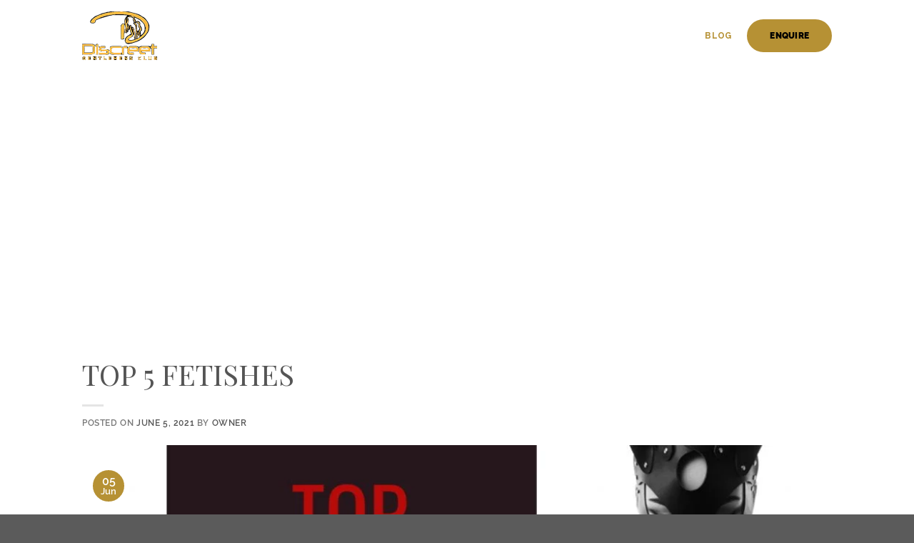

--- FILE ---
content_type: text/html; charset=UTF-8
request_url: https://www.discreet.net.au/top-5-fetishes/
body_size: 31411
content:
<!DOCTYPE html>
<!--[if IE 9 ]><html lang="en-US" class="ie9 loading-site no-js"> <![endif]-->
<!--[if IE 8 ]><html lang="en-US" class="ie8 loading-site no-js"> <![endif]-->
<!--[if (gte IE 9)|!(IE)]><!--><html lang="en-US" class="loading-site no-js"> <!--<![endif]--><head><script data-no-optimize="1">var litespeed_docref=sessionStorage.getItem("litespeed_docref");litespeed_docref&&(Object.defineProperty(document,"referrer",{get:function(){return litespeed_docref}}),sessionStorage.removeItem("litespeed_docref"));</script> <meta charset="UTF-8" /> <script type="litespeed/javascript">var gform;gform||(document.addEventListener("gform_main_scripts_loaded",function(){gform.scriptsLoaded=!0}),document.addEventListener("gform/theme/scripts_loaded",function(){gform.themeScriptsLoaded=!0}),window.addEventListener("DOMContentLiteSpeedLoaded",function(){gform.domLoaded=!0}),gform={domLoaded:!1,scriptsLoaded:!1,themeScriptsLoaded:!1,isFormEditor:()=>"function"==typeof InitializeEditor,callIfLoaded:function(o){return!(!gform.domLoaded||!gform.scriptsLoaded||!gform.themeScriptsLoaded&&!gform.isFormEditor()||(gform.isFormEditor()&&console.warn("The use of gform.initializeOnLoaded() is deprecated in the form editor context and will be removed in Gravity Forms 3.1."),o(),0))},initializeOnLoaded:function(o){gform.callIfLoaded(o)||(document.addEventListener("gform_main_scripts_loaded",()=>{gform.scriptsLoaded=!0,gform.callIfLoaded(o)}),document.addEventListener("gform/theme/scripts_loaded",()=>{gform.themeScriptsLoaded=!0,gform.callIfLoaded(o)}),window.addEventListener("DOMContentLiteSpeedLoaded",()=>{gform.domLoaded=!0,gform.callIfLoaded(o)}))},hooks:{action:{},filter:{}},addAction:function(o,r,e,t){gform.addHook("action",o,r,e,t)},addFilter:function(o,r,e,t){gform.addHook("filter",o,r,e,t)},doAction:function(o){gform.doHook("action",o,arguments)},applyFilters:function(o){return gform.doHook("filter",o,arguments)},removeAction:function(o,r){gform.removeHook("action",o,r)},removeFilter:function(o,r,e){gform.removeHook("filter",o,r,e)},addHook:function(o,r,e,t,n){null==gform.hooks[o][r]&&(gform.hooks[o][r]=[]);var d=gform.hooks[o][r];null==n&&(n=r+"_"+d.length),gform.hooks[o][r].push({tag:n,callable:e,priority:t=null==t?10:t})},doHook:function(r,o,e){var t;if(e=Array.prototype.slice.call(e,1),null!=gform.hooks[r][o]&&((o=gform.hooks[r][o]).sort(function(o,r){return o.priority-r.priority}),o.forEach(function(o){"function"!=typeof(t=o.callable)&&(t=window[t]),"action"==r?t.apply(null,e):e[0]=t.apply(null,e)})),"filter"==r)return e[0]},removeHook:function(o,r,t,n){var e;null!=gform.hooks[o][r]&&(e=(e=gform.hooks[o][r]).filter(function(o,r,e){return!!(null!=n&&n!=o.tag||null!=t&&t!=o.priority)}),gform.hooks[o][r]=e)}})</script> <meta name="viewport" content="width=device-width, initial-scale=1.0, maximum-scale=1.0" /><meta name="google-site-verification" content="OVZ5o9_w0AASeVWlNe6z_K4qb_6sUL56Fj9cuA5pD7M" /><link rel="profile" href="http://gmpg.org/xfn/11" /><link rel="pingback" href="https://www.discreet.net.au/xmlrpc.php" /><link rel="stylesheet" href="https://use.fontawesome.com/releases/v5.5.0/css/all.css" integrity="sha384-B4dIYHKNBt8Bc12p+WXckhzcICo0wtJAoU8YZTY5qE0Id1GSseTk6S+L3BlXeVIU" crossorigin="anonymous"> <script type="litespeed/javascript">(function(html){html.className=html.className.replace(/\bno-js\b/,'js')})(document.documentElement)</script> <meta name='robots' content='index, follow, max-image-preview:large, max-snippet:-1, max-video-preview:-1' /><title>TOP 5 FETISHES</title><link rel="canonical" href="https://www.discreet.net.au/top-5-fetishes/" /><meta property="og:locale" content="en_US" /><meta property="og:type" content="article" /><meta property="og:title" content="TOP 5 FETISHES" /><meta property="og:description" content="Ever wondered what kinds of requests we receive on a regular basis? Well wonder no more, as we list our [&hellip;]" /><meta property="og:url" content="https://www.discreet.net.au/top-5-fetishes/" /><meta property="og:site_name" content="Discreet" /><meta property="article:published_time" content="2021-06-05T00:00:39+00:00" /><meta property="article:modified_time" content="2025-11-03T03:01:55+00:00" /><meta property="og:image" content="https://www.discreet.net.au/wp-content/uploads/2021/05/Untitled-design-2-1.jpg" /><meta property="og:image:width" content="1400" /><meta property="og:image:height" content="750" /><meta property="og:image:type" content="image/jpeg" /><meta name="author" content="owner" /><meta name="twitter:card" content="summary_large_image" /><meta name="twitter:label1" content="Written by" /><meta name="twitter:data1" content="owner" /><meta name="twitter:label2" content="Est. reading time" /><meta name="twitter:data2" content="3 minutes" /> <script type="application/ld+json" class="yoast-schema-graph">{"@context":"https://schema.org","@graph":[{"@type":"Article","@id":"https://www.discreet.net.au/top-5-fetishes/#article","isPartOf":{"@id":"https://www.discreet.net.au/top-5-fetishes/"},"author":{"name":"owner","@id":"https://www.discreet.net.au/#/schema/person/d13716015ed8f99794df7ae134998fac"},"headline":"TOP 5 FETISHES","datePublished":"2021-06-05T00:00:39+00:00","dateModified":"2025-11-03T03:01:55+00:00","mainEntityOfPage":{"@id":"https://www.discreet.net.au/top-5-fetishes/"},"wordCount":593,"commentCount":0,"image":{"@id":"https://www.discreet.net.au/top-5-fetishes/#primaryimage"},"thumbnailUrl":"https://www.discreet.net.au/wp-content/uploads/2021/05/Untitled-design-2-1.jpg","keywords":["adult services","BDSM","dom","dominatrix","fetishes","kink","newcastle","sex"],"articleSection":["Services"],"inLanguage":"en-US","potentialAction":[{"@type":"CommentAction","name":"Comment","target":["https://www.discreet.net.au/top-5-fetishes/#respond"]}]},{"@type":"WebPage","@id":"https://www.discreet.net.au/top-5-fetishes/","url":"https://www.discreet.net.au/top-5-fetishes/","name":"TOP 5 FETISHES","isPartOf":{"@id":"https://www.discreet.net.au/#website"},"primaryImageOfPage":{"@id":"https://www.discreet.net.au/top-5-fetishes/#primaryimage"},"image":{"@id":"https://www.discreet.net.au/top-5-fetishes/#primaryimage"},"thumbnailUrl":"https://www.discreet.net.au/wp-content/uploads/2021/05/Untitled-design-2-1.jpg","datePublished":"2021-06-05T00:00:39+00:00","dateModified":"2025-11-03T03:01:55+00:00","author":{"@id":"https://www.discreet.net.au/#/schema/person/d13716015ed8f99794df7ae134998fac"},"breadcrumb":{"@id":"https://www.discreet.net.au/top-5-fetishes/#breadcrumb"},"inLanguage":"en-US","potentialAction":[{"@type":"ReadAction","target":["https://www.discreet.net.au/top-5-fetishes/"]}]},{"@type":"ImageObject","inLanguage":"en-US","@id":"https://www.discreet.net.au/top-5-fetishes/#primaryimage","url":"https://www.discreet.net.au/wp-content/uploads/2021/05/Untitled-design-2-1.jpg","contentUrl":"https://www.discreet.net.au/wp-content/uploads/2021/05/Untitled-design-2-1.jpg","width":1400,"height":750},{"@type":"BreadcrumbList","@id":"https://www.discreet.net.au/top-5-fetishes/#breadcrumb","itemListElement":[{"@type":"ListItem","position":1,"name":"Home","item":"https://www.discreet.net.au/"},{"@type":"ListItem","position":2,"name":"TOP 5 FETISHES"}]},{"@type":"WebSite","@id":"https://www.discreet.net.au/#website","url":"https://www.discreet.net.au/","name":"Discreet","description":"GENTLEMENS CLUB","potentialAction":[{"@type":"SearchAction","target":{"@type":"EntryPoint","urlTemplate":"https://www.discreet.net.au/?s={search_term_string}"},"query-input":{"@type":"PropertyValueSpecification","valueRequired":true,"valueName":"search_term_string"}}],"inLanguage":"en-US"},{"@type":"Person","@id":"https://www.discreet.net.au/#/schema/person/d13716015ed8f99794df7ae134998fac","name":"owner","image":{"@type":"ImageObject","inLanguage":"en-US","@id":"https://www.discreet.net.au/#/schema/person/image/","url":"https://secure.gravatar.com/avatar/85b08aa2e0a161677dfec2dae206a208687439f57123067c83e2175459b49f27?s=96&d=mm&r=g","contentUrl":"https://secure.gravatar.com/avatar/85b08aa2e0a161677dfec2dae206a208687439f57123067c83e2175459b49f27?s=96&d=mm&r=g","caption":"owner"},"url":"https://www.discreet.net.au/author/owner/"}]}</script> <link rel="alternate" type="application/rss+xml" title="Discreet &raquo; Feed" href="https://www.discreet.net.au/feed/" /><link rel="alternate" type="application/rss+xml" title="Discreet &raquo; Comments Feed" href="https://www.discreet.net.au/comments/feed/" /><link rel="alternate" type="application/rss+xml" title="Discreet &raquo; TOP 5 FETISHES Comments Feed" href="https://www.discreet.net.au/top-5-fetishes/feed/" /><link rel="alternate" title="oEmbed (JSON)" type="application/json+oembed" href="https://www.discreet.net.au/wp-json/oembed/1.0/embed?url=https%3A%2F%2Fwww.discreet.net.au%2Ftop-5-fetishes%2F" /><link rel="alternate" title="oEmbed (XML)" type="text/xml+oembed" href="https://www.discreet.net.au/wp-json/oembed/1.0/embed?url=https%3A%2F%2Fwww.discreet.net.au%2Ftop-5-fetishes%2F&#038;format=xml" /><style id='wp-img-auto-sizes-contain-inline-css' type='text/css'>img:is([sizes=auto i],[sizes^="auto," i]){contain-intrinsic-size:3000px 1500px}
/*# sourceURL=wp-img-auto-sizes-contain-inline-css */</style><style id="litespeed-ucss">ul{box-sizing:border-box;list-style:disc;margin-top:0;padding:0}.entry-content{counter-reset:footnotes}:root{--wp--preset--font-size--normal:16px;--wp--preset--font-size--huge:42px}.screen-reader-text{border:0;clip-path:inset(50%);margin:-1px;padding:0;word-wrap:normal!important}.screen-reader-text:focus{clip-path:none}html :where([style*=border-width]){border-style:solid}html{font-family:sans-serif;-ms-text-size-adjust:100%;-webkit-text-size-adjust:100%;box-sizing:border-box;background-attachment:fixed;overflow-x:hidden}input[type=submit]{-webkit-appearance:button}input::-moz-focus-inner{border:0;padding:0}input,textarea{line-height:inherit;font:inherit}img{border-style:none;max-width:100%;height:auto;display:inline-block;vertical-align:middle;transition:opacity 1s;opacity:1}@media (min-width:768px){.container{padding-right:15px;padding-left:15px;margin-right:auto;margin-left:auto}@media (min-width:768px){.container{width:750px}}@media (min-width:992px){.container{width:970px}}@media (min-width:1200px){.container{width:1170px}}.row{margin-right:-15px;margin-left:-15px}@font-face{font-display:swap;font-family:"Glyphicons Halflings";src:url(/wp-content/plugins/ppress/assets/css/flat-ui/bs/fonts/glyphicons-halflings-regular.eot);src:url(/wp-content/plugins/ppress/assets/css/flat-ui/bs/fonts/glyphicons-halflings-regular.eot?#iefix)format("embedded-opentype"),url(/wp-content/plugins/ppress/assets/css/flat-ui/bs/fonts/glyphicons-halflings-regular.woff)format("woff"),url(/wp-content/plugins/ppress/assets/css/flat-ui/bs/fonts/glyphicons-halflings-regular.ttf)format("truetype"),url(/wp-content/plugins/ppress/assets/css/flat-ui/bs/fonts/glyphicons-halflings-regular.svg#glyphicons_halflingsregular)format("svg")}.clearfix:after,.container:after,.nav:after,.row:after{clear:both}}@font-face{font-display:swap;font-family:Lato;src:url(/wp-content/plugins/ppress/assets/css/flat-ui/fonts/lato/lato-black.eot);src:url(/wp-content/plugins/ppress/assets/css/flat-ui/fonts/lato/lato-black.eot?#iefix)format("embedded-opentype"),url(/wp-content/plugins/ppress/assets/css/flat-ui/fonts/lato/lato-black.woff)format("woff"),url(/wp-content/plugins/ppress/assets/css/flat-ui/fonts/lato/lato-black.ttf)format("truetype"),url(/wp-content/plugins/ppress/assets/css/flat-ui/fonts/lato/lato-black.svg#latoblack)format("svg");font-weight:900;font-style:normal}@font-face{font-display:swap;font-family:Lato;src:url(/wp-content/plugins/ppress/assets/css/flat-ui/fonts/lato/lato-bold.eot);src:url(/wp-content/plugins/ppress/assets/css/flat-ui/fonts/lato/lato-bold.eot?#iefix)format("embedded-opentype"),url(/wp-content/plugins/ppress/assets/css/flat-ui/fonts/lato/lato-bold.woff)format("woff"),url(/wp-content/plugins/ppress/assets/css/flat-ui/fonts/lato/lato-bold.ttf)format("truetype"),url(/wp-content/plugins/ppress/assets/css/flat-ui/fonts/lato/lato-bold.svg#latobold)format("svg");font-weight:700;font-style:normal}@font-face{font-display:swap;font-family:Lato;src:url(/wp-content/plugins/ppress/assets/css/flat-ui/fonts/lato/lato-bolditalic.eot);src:url(/wp-content/plugins/ppress/assets/css/flat-ui/fonts/lato/lato-bolditalic.eot?#iefix)format("embedded-opentype"),url(/wp-content/plugins/ppress/assets/css/flat-ui/fonts/lato/lato-bolditalic.woff)format("woff"),url(/wp-content/plugins/ppress/assets/css/flat-ui/fonts/lato/lato-bolditalic.ttf)format("truetype"),url(/wp-content/plugins/ppress/assets/css/flat-ui/fonts/lato/lato-bolditalic.svg#latobold-italic)format("svg");font-weight:700;font-style:italic}@font-face{font-display:swap;font-family:Lato;src:url(/wp-content/plugins/ppress/assets/css/flat-ui/fonts/lato/lato-italic.eot);src:url(/wp-content/plugins/ppress/assets/css/flat-ui/fonts/lato/lato-italic.eot?#iefix)format("embedded-opentype"),url(/wp-content/plugins/ppress/assets/css/flat-ui/fonts/lato/lato-italic.woff)format("woff"),url(/wp-content/plugins/ppress/assets/css/flat-ui/fonts/lato/lato-italic.ttf)format("truetype"),url(/wp-content/plugins/ppress/assets/css/flat-ui/fonts/lato/lato-italic.svg#latoitalic)format("svg");font-weight:400;font-style:italic}@font-face{font-display:swap;font-family:Lato;src:url(/wp-content/plugins/ppress/assets/css/flat-ui/fonts/lato/lato-light.eot);src:url(/wp-content/plugins/ppress/assets/css/flat-ui/fonts/lato/lato-light.eot?#iefix)format("embedded-opentype"),url(/wp-content/plugins/ppress/assets/css/flat-ui/fonts/lato/lato-light.woff)format("woff"),url(/wp-content/plugins/ppress/assets/css/flat-ui/fonts/lato/lato-light.ttf)format("truetype"),url(/wp-content/plugins/ppress/assets/css/flat-ui/fonts/lato/lato-light.svg#latolight)format("svg");font-weight:300;font-style:normal}@font-face{font-display:swap;font-family:Lato;src:url(/wp-content/plugins/ppress/assets/css/flat-ui/fonts/lato/lato-regular.eot);src:url(/wp-content/plugins/ppress/assets/css/flat-ui/fonts/lato/lato-regular.eot?#iefix)format("embedded-opentype"),url(/wp-content/plugins/ppress/assets/css/flat-ui/fonts/lato/lato-regular.woff)format("woff"),url(/wp-content/plugins/ppress/assets/css/flat-ui/fonts/lato/lato-regular.ttf)format("truetype"),url(/wp-content/plugins/ppress/assets/css/flat-ui/fonts/lato/lato-regular.svg#latoregular)format("svg");font-weight:400;font-style:normal}@font-face{font-display:swap;font-family:Flat-UI-Icons;src:url(/wp-content/plugins/ppress/assets/css/flat-ui/fonts/flat-ui-icons-regular.eot);src:url(/wp-content/plugins/ppress/assets/css/flat-ui/fonts/flat-ui-icons-regular.eot?#iefix)format("embedded-opentype"),url(/wp-content/plugins/ppress/assets/css/flat-ui/fonts/flat-ui-icons-regular.woff)format("woff"),url(/wp-content/plugins/ppress/assets/css/flat-ui/fonts/flat-ui-icons-regular.ttf)format("truetype"),url(/wp-content/plugins/ppress/assets/css/flat-ui/fonts/flat-ui-icons-regular.svg#flat-ui-icons-regular)format("svg");font-weight:400;font-style:normal}input[type=email],input[type=tel]{width:100%!important;margin-top:5px!important}input[type=email]:focus,input[type=tel]:focus,textarea:focus{border:1px solid #00a0d5}@font-face{font-display:swap;font-family:"fl-icons";src:url(/wp-content/themes/theme/assets/css/icons/fl-icons.eot);src:url(/wp-content/themes/theme/assets/css/icons/fl-icons.eot#iefix)format("embedded-opentype"),url(/wp-content/themes/theme/assets/css/icons/fl-icons.woff2)format("woff2"),url(/wp-content/themes/theme/assets/css/icons/fl-icons.ttf)format("truetype"),url(/wp-content/themes/theme/assets/css/icons/fl-icons.woff)format("woff"),url(/wp-content/themes/theme/assets/css/icons/fl-icons.svg#fl-icons)format("svg")}@font-face{font-display:swap;font-display:block;font-family:TablePress;font-style:normal;font-weight:400;src:url([data-uri])format("woff2"),url(/wp-content/plugins/tablepress/css/build/tablepress.woff)format("woff")}body{color:#777;scroll-behavior:smooth;-webkit-font-smoothing:antialiased;-moz-osx-font-smoothing:grayscale}article,footer,header,main,section{display:block}a{background-color:#fff0}a:active,a:hover{outline-width:0}strong{font-weight:bolder}input{overflow:visible}[type=submit]{cursor:pointer;-webkit-appearance:button}input:-moz-focusring{outline:1px dotted ButtonText}textarea{overflow:auto}*,:after,:before{box-sizing:border-box}p:empty{display:none}a,input{-ms-touch-action:manipulation;touch-action:manipulation}iframe{max-width:100%}.col,.col-inner{position:relative;width:100%}.col{margin:0;padding:0 15px 30px}.col-inner{margin-left:auto;margin-right:auto;background-position:50% 50%;background-size:cover;background-repeat:no-repeat;-webkit-flex:1 0 auto;-ms-flex:1 0 auto;flex:1 0 auto}@media screen and (min-width:850px){.col:first-child .col-inner{margin-left:auto;margin-right:0}.col+.col .col-inner{margin-right:auto;margin-left:0}}@media screen and (max-width:849px){.col{padding-bottom:30px}}.align-middle{-webkit-align-items:center!important;-ms-flex-align:center!important;-ms-grid-row-align:center!important;align-items:center!important;-webkit-align-self:center!important;-ms-flex-item-align:center!important;align-self:center!important;vertical-align:middle!important}.align-center{-webkit-justify-content:center!important;-ms-flex-pack:center!important;justify-content:center!important}.small-12{max-width:100%;-webkit-flex-basis:100%;-ms-flex-preferred-size:100%;flex-basis:100%}@media screen and (min-width:550px){.medium-6{max-width:50%;-webkit-flex-basis:50%;-ms-flex-preferred-size:50%;flex-basis:50%}}@media screen and (min-width:850px){.large-6,.large-columns-2>.col{max-width:50%;-webkit-flex-basis:50%;-ms-flex-preferred-size:50%;flex-basis:50%}.large-12{max-width:100%;-webkit-flex-basis:100%;-ms-flex-preferred-size:100%;flex-basis:100%}}.container,body{width:100%;margin:0 auto}.row{margin:0 auto}.container{padding-left:15px;padding-right:15px}.container,.row{max-width:1080px}.row.row-collapse{max-width:1050px}.row.row-large{max-width:1110px}.flex-row{-js-display:flex;display:-webkit-flex;display:-ms-flexbox;display:flex;-webkit-flex-flow:row nowrap;-ms-flex-flow:row nowrap;flex-flow:row nowrap;-webkit-align-items:center;-ms-flex-align:center;align-items:center;-webkit-justify-content:space-between;-ms-flex-pack:justify;justify-content:space-between;width:100%}.header .flex-row{height:100%}.flex-col{max-height:100%}.flex-grow{-webkit-flex:1;-ms-flex:1;flex:1;-ms-flex-negative:1;-ms-flex-preferred-size:auto!important}.flex-left{margin-right:auto}.flex-right{margin-left:auto}@media all and (-ms-high-contrast:none){.nav>li>a>i{top:-1px}}.row{width:100%;-js-display:flex;display:-webkit-flex;display:-ms-flexbox;display:flex;-webkit-flex-flow:row wrap;-ms-flex-flow:row wrap;flex-flow:row wrap}.row .row:not(.row-collapse){padding-left:0;padding-right:0;margin-left:-15px;margin-right:-15px;width:auto}#custom_html-3 .gform_wrapper .gform_body ul li .ginput_container span,.row-collapse{padding:0}.row-collapse>.col{padding:0!important}@media screen and (min-width:850px){.row-large{padding-left:0;padding-right:0}.row .row-large:not(.row-collapse){margin-left:-30px;margin-right:-30px;margin-bottom:0}.row-large>.col{padding:0 30px 30px;margin-bottom:0}}.section{padding:30px 0;position:relative;min-height:auto;width:100%;display:-webkit-flex;display:-ms-flexbox;display:flex;-webkit-flex-flow:row;-ms-flex-flow:row;flex-flow:row;-webkit-align-items:center;-ms-flex-align:center;align-items:center}.section-bg{overflow:hidden;width:100%}.nav-vertical>li ul,.section-content{width:100%}.section-content{z-index:1}.row .section{padding-left:30px;padding-right:30px}.nav-dropdown{position:absolute;min-width:260px;max-height:0;z-index:9;padding:20px 0;opacity:0;margin:0;transition:opacity .25s;box-shadow:1px 1px 15px rgb(0 0 0/.15);border:2px solid #ddd;color:#777;background-color:#fff;text-align:left;display:table;left:-99999px}.nav-dropdown:after{visibility:hidden;display:block;content:"";clear:both;height:0}.nav-dropdown li{display:block;margin:0;vertical-align:top}.no-js li.has-dropdown:hover>.nav-dropdown{opacity:1;max-height:inherit;left:-15px}.nav-dropdown>li>a{width:auto;padding:10px 20px;line-height:1.3}.nav-dropdown>li:last-child:not(.nav-dropdown-col)>a{border-bottom:0!important}.nav-dropdown.nav-dropdown-default>li>a{padding-left:0;padding-right:0;margin:0 10px;border-bottom:1px solid #ececec}.nav-dropdown-default{padding:20px}.nav-dropdown-has-arrow li.has-dropdown:after{z-index:10}.nav-dropdown-has-arrow li.has-dropdown:after,.nav-dropdown-has-arrow li.has-dropdown:before{bottom:-2px;opacity:0;left:50%;border:solid #fff0;content:"";height:0;width:0;position:absolute;pointer-events:none}.nav-dropdown-has-arrow li.has-dropdown:after{border-width:8px;margin-left:-8px}.nav-dropdown-has-arrow li.has-dropdown:before{z-index:-999;border-width:11px;margin-left:-11px}.nav,.nav ul:not(.nav-dropdown){margin:0;padding:0}.nav{width:100%;display:-webkit-flex;display:-ms-flexbox;display:flex;-webkit-flex-flow:row wrap;-ms-flex-flow:row wrap;flex-flow:row wrap;-webkit-align-items:center;-ms-flex-align:center;align-items:center}.nav,.nav>li,.nav>li>a{display:inline-block}.nav,.nav>li{position:relative}.nav>li{list-style:none;padding:0;margin:0 7px;transition:background-color .3s}.nav>li>a{padding:10px 0;display:-webkit-inline-flex;display:-ms-inline-flexbox;display:inline-flex;-webkit-flex-wrap:wrap;-ms-flex-wrap:wrap;flex-wrap:wrap;-webkit-align-items:center;-ms-flex-align:center;align-items:center}.nav-left{-webkit-justify-content:flex-start;-ms-flex-pack:start;justify-content:flex-start}.nav-right{-webkit-justify-content:flex-end;-ms-flex-pack:end;justify-content:flex-end}.nav-dropdown>li>a,.nav>li>a{color:rgb(102 102 102/.85);transition:all .2s}.nav-dropdown>li>a{display:block}.nav-dropdown>li>a:hover,.nav>li>a:hover{color:rgb(17 17 17/.85)}.nav li:first-child{margin-left:0!important}.nav li:last-child{margin-right:0!important}.nav-uppercase>li>a{letter-spacing:.02em;text-transform:uppercase;font-weight:bolder}.nav:hover>li:not(:hover)>a:before{opacity:0}.nav.nav-vertical{-webkit-flex-flow:column;-ms-flex-flow:column;flex-flow:column}.nav-vertical li{list-style:none;margin:0;width:100%}.nav-vertical li li{font-size:1em;padding-left:.5em}.nav-vertical>li{display:-webkit-flex;display:-ms-flexbox;display:flex;-webkit-flex-flow:row wrap;-ms-flex-flow:row wrap;flex-flow:row wrap;-webkit-align-items:center;-ms-flex-align:center;align-items:center}.nav-vertical>li>a,.nav-vertical>li>ul>li a{display:block;width:auto;-webkit-flex-grow:1;-ms-flex-positive:1;flex-grow:1}.nav-vertical>li>ul li a{transition:color .2s;color:#666}.nav-vertical>li>ul li a:hover{opacity:1;color:#111}.nav-vertical>li>ul{margin:0 0 2em;padding-left:1em}.nav .children{position:fixed;opacity:0;left:-99999px;transition:background-color .6s,transform .3s,opacity .3s;transition:background-color .6s,transform .3s,opacity .3s,-webkit-transform .3s;-webkit-transform:translateX(-10px);-ms-transform:translateX(-10px);transform:translateX(-10px)}.nav-sidebar.nav-vertical>li.menu-item:hover{background-color:rgb(0 0 0/.05)}.nav-sidebar.nav-vertical>li+li,.nav-vertical>li+li{border-top:1px solid #ececec}.badge{display:table;z-index:20;pointer-events:none;height:2.8em;width:2.8em;-webkit-backface-visibility:hidden;backface-visibility:hidden}.badge.top{left:0}.badge-inner{display:table-cell;vertical-align:middle;text-align:center;width:100%;height:100%;background-color:#446084;line-height:.85;color:#fff;font-weight:bolder;padding:2px;transition:background-color .3s,color .3s,border .3s}.badge-circle{margin-left:-.4em}.badge-circle .badge-inner{border-radius:999px}.row-collapse .badge-circle{margin-left:15px}.button,input[type=submit]{position:relative;display:inline-block;text-transform:uppercase;font-size:.97em;letter-spacing:.03em;-ms-touch-action:none;touch-action:none;cursor:pointer;font-weight:bolder;text-align:center;text-decoration:none;border:1px solid #fff0;vertical-align:middle;border-radius:0;margin-top:0;margin-right:1em;text-shadow:none;line-height:2.4em;min-height:2.5em;padding:0 1.2em;max-width:100%;transition:transform .3s,border .3s,background .3s,box-shadow .3s,opacity .3s,color .3s;transition:transform .3s,border .3s,background .3s,box-shadow .3s,opacity .3s,color .3s,-webkit-transform .3s;text-rendering:optimizeLegibility;box-sizing:border-box}.button.is-outline{line-height:2.19em;border:2px solid currentColor;background-color:#fff0}.button{background-color:#446084}.button,input[type=submit],input[type=submit].button{color:#fff;background-color:var(--primary-color);border-color:rgb(0 0 0/.05)}.button:hover,input[type=submit]:hover{outline:0;opacity:1;color:#fff;box-shadow:inset 0 0 0 100px rgb(0 0 0/.2)}.is-outline{color:silver}.is-outline:hover{box-shadow:none!important;color:#fff;border-color:#446084}.is-outline:hover,input[type=submit],input[type=submit].button{background-color:#446084}.is-divider{height:3px;display:block;background-color:rgb(0 0 0/.1);margin:1em 0;width:100%;max-width:30px}.widget .is-divider{margin-top:.66em}.dark .is-divider{background-color:rgb(255 255 255/.3)}input[type=email]{box-sizing:border-box;border:1px solid #ddd;padding:5px!important;height:2.507em;font-size:.97em;border-radius:0;max-width:100%;vertical-align:middle;background-color:#fff;color:#333;box-shadow:inset 0 1px 2px rgb(0 0 0/.1);transition:color .3s,border .3s,background .3s,opacity .3s}input[type=text]{padding:0 .75em;width:100%}input[type=tel],input[type=text],textarea{box-sizing:border-box;border:1px solid #ddd;height:2.507em;font-size:.97em;border-radius:0;max-width:100%;vertical-align:middle;background-color:#fff;color:#333;box-shadow:inset 0 1px 2px rgb(0 0 0/.1);transition:color .3s,border .3s,background .3s,opacity .3s}input[type=tel]{padding:5px!important}textarea{width:100%}input[type=email],input[type=tel],input[type=text],textarea{-webkit-appearance:none;-moz-appearance:none;appearance:none}textarea{padding:.7em .75em 0;min-height:120px}input[type=email]:focus,input[type=tel]:focus,input[type=text]:focus,textarea:focus{box-shadow:0 0 5px #ccc;opacity:1!important;outline:0;color:#333;background-color:#fff}label{font-weight:700;display:block;font-size:.9em;margin-bottom:.4em;color:#222}input:hover,textarea:hover{box-shadow:inset 0-1.8em 1em 0#fff0}i[class^=icon-]{font-family:"fl-icons"!important;speak:none!important;margin:0;padding:0;display:inline-block;font-style:normal!important;font-weight:400!important;font-variant:normal!important;text-transform:none!important;position:relative;line-height:1.2}.button i{vertical-align:middle;top:-1.5px}.button.icon{margin-left:.12em;margin-right:.12em;min-width:2.5em;padding-left:.6em;padding-right:.6em;display:inline-block}.button.icon i{font-size:1.2em}.button.icon.circle{padding-left:0;padding-right:0}.button.icon.circle>i{margin:0 8px}.button.icon.circle>i:only-child{margin:0}.nav>li>a>i{vertical-align:middle;transition:color .3s;font-size:20px}.nav>li>a>i.icon-menu{font-size:1.9em}.nav>li.has-icon>a>i{min-width:1em}.has-dropdown .icon-angle-down{font-size:16px;margin-left:.2em;opacity:.6}.img,.img .img-inner{position:relative}.img .img-inner{overflow:hidden}#custom_html-3 .gform_wrapper .gform_body ul li .ginput_container,.entry-image img,.gform_legacy_markup_wrapper input.medium,.img,.img img{width:100%}.mfp-hide{display:none!important}a{color:#334862;text-decoration:none}.button:focus,a:focus,input:focus{outline:0}a.plain{color:currentColor;transition:color .3s,opacity .3s,transform .3s;transition:color .3s,opacity .3s,transform .3s,-webkit-transform .3s}a:hover{color:#000}.dark .widget a,.dark a{color:currentColor}.dark .widget a:hover,.dark a:hover{color:#fff}ul ul{margin:1.5em 0 1.5em 3em}li{margin-bottom:.6em}.button,input,textarea{margin-bottom:1em}form,p,ul{margin-bottom:1.3em}body{line-height:1.6}h1,h2,h3,h4,h6{color:#555;width:100%;margin-top:0;margin-bottom:.5em;text-rendering:optimizeSpeed}h1,h2{font-size:1.7em;line-height:1.3}h2{font-size:1.6em}h3{font-size:1.25em}h4{font-size:1.125em}.uppercase,h3.widget-title,h6{letter-spacing:.05em;text-transform:uppercase}h6{font-size:.85em;opacity:.8;line-height:1.05}@media (max-width:549px){h1{font-size:1.4em}h2{font-size:1.2em}h3{font-size:1em}}body .gform_wrapper .top_label div.ginput_container,p{margin-top:0}p.lead{font-size:1.3em}.uppercase,h3.widget-title{line-height:1.2}h3.widget-title{line-height:1.05;font-size:1em}.is-small,.nav>li>a{font-size:.8em}.is-xsmall{font-size:.7em}.clearfix:after,.container:after,.row:after{content:"";display:table;clear:both}@media (min-width:850px){.show-for-medium{display:none!important}}@media (max-width:849px){.hide-for-medium{display:none!important}.medium-text-center .pull-left{float:none}.medium-text-center{text-align:center!important;width:100%!important;float:none!important}}.pull-left{margin-left:0!important}.mb-0{margin-bottom:0!important}.pb-0{padding-bottom:0!important}.text-left{text-align:left}.text-center{text-align:center}.text-center>div,.text-center>div>div{margin-left:auto;margin-right:auto}.text-center .pull-left{float:none}.relative{position:relative!important}.absolute{position:absolute!important}.fixed{position:fixed!important;z-index:12}.top{top:0}.bottom,.fill{bottom:0}.fill{position:absolute;top:0;left:0;height:100%;right:0;padding:0!important;margin:0!important}.pull-left{float:left}.bg-fill{background-size:cover!important;background-repeat:no-repeat!important;background-position:50% 50%}.circle{border-radius:999px!important;object-fit:cover}.z-1{z-index:21}.no-scrollbar{-ms-overflow-style:-ms-autohiding-scrollbar}.no-scrollbar::-webkit-scrollbar{width:0!important;height:0!important}.screen-reader-text{clip:rect(1px,1px,1px,1px);position:absolute!important;height:1px;width:1px;overflow:hidden}.screen-reader-text:focus{background-color:#f1f1f1;border-radius:3px;box-shadow:0 0 2px 2px rgb(0 0 0/.6);clip:auto!important;color:#21759b;display:block;font-size:14px;font-size:.875rem;font-weight:700;height:auto;left:5px;line-height:normal;padding:15px 23px 14px;text-decoration:none;top:5px;width:auto;z-index:100000}.is-border{border-width:1px;border-style:solid;border-color:#ececec;position:absolute;pointer-events:none;border-radius:0;margin:0;top:0;bottom:0;right:0;left:0}.box-shadow-2,.box-shadow-5-hover{transition:transform .3s,box-shadow .3s,background-color .3s,color .3s,opacity .3s;transition:transform .3s,box-shadow .3s,background-color .3s,color .3s,opacity .3s,-webkit-transform .3s}.box-shadow-2{box-shadow:0 3px 6px -4px rgb(0 0 0/.16),0 3px 6px rgb(0 0 0/.23)}.box-shadow-5-hover:hover{box-shadow:0 30px 40px 0 rgb(0 0 0/.2);-webkit-transform:translateY(-6px);-ms-transform:translateY(-6px);transform:translateY(-6px)}.dark,.dark p{color:#f1f1f1}.dark h3,.nav-dark .logo a,.nav-dark .nav>li>a:hover{color:#fff}.nav-dark .nav>li>a{color:rgb(255 255 255/.8)}#main,#wrapper{background-color:#fff;position:relative}.page-wrapper{padding-top:30px;padding-bottom:30px}.header,.header-wrapper{width:100%;z-index:30;position:relative;background-size:cover;background-position:50%0;transition:background-color .3s,opacity .3s}.header-bg-color{background-color:rgb(255 255 255/.9)}.header.has-transparent,.header.transparent{position:absolute}.header.transparent:not(.stuck){left:auto;right:auto}.header.transparent .header-bg-color,.header.transparent .header-bg-image,.header.transparent .header-wrapper{box-shadow:none;background-color:#fff0;background-image:none!important}.header-bg-color,.header-bg-image{background-position:50%0;transition:background .4s}.header-main{z-index:10;position:relative}.header-wrapper:not(.stuck) .logo img{transition:max-height .5s}.post{margin:0 0 30px}.entry-header-text{padding:1.5em 0}.entry-header-text-top{padding-top:0}.entry-content{padding-top:1.5em;padding-bottom:1.5em}.article-inner{transition:opacity .3s,box-shadow .5s,transform .3s;transition:opacity .3s,box-shadow .5s,transform .3s,-webkit-transform .3s}.badge.post-date{top:7%}.updated:not(.published){display:none}.widget{margin-bottom:1.5em}.footer ul,.logo a,.widget ul{margin:0}.widget li{list-style:none}.footer-wrapper{width:100%;position:relative}.footer{padding:30px 0 0}.footer-1{background-color:#fff}.footer-1,.footer-2{border-top:1px solid rgb(0 0 0/.05)}html{background-color:#5b5b5b}.absolute-footer{color:rgb(0 0 0/.5);font-size:.9em}.absolute-footer.dark{color:rgb(255 255 255/.5)}.back-to-top{margin:0;opacity:0;bottom:20px;right:20px;pointer-events:none;-webkit-transform:translateY(30%);-ms-transform:translateY(30%);transform:translateY(30%)}.logo{line-height:1;margin:0}.logo a{text-decoration:none;display:block;color:#446084;font-size:32px;text-transform:uppercase;font-weight:bolder}.logo img{display:block;width:auto}.header-logo-dark,.nav-dark .header-logo{display:none!important}.nav-dark .header-logo-dark{display:block!important}.logo-left .logo{margin-left:0;margin-right:30px}@media screen and (max-width:849px){.header-inner .nav{-webkit-flex-wrap:nowrap;-ms-flex-wrap:nowrap;flex-wrap:nowrap}.medium-logo-center .flex-left{-webkit-order:1;-ms-flex-order:1;order:1;-webkit-flex:1 1 0;-ms-flex:1 1 0%;flex:1 1 0%}.medium-logo-center .logo{-webkit-order:2;-ms-flex-order:2;order:2;text-align:center;margin:0 15px}.medium-logo-center .logo img{margin:0 auto}.medium-logo-center .flex-right{-webkit-flex:1 1 0;-ms-flex:1 1 0%;flex:1 1 0%;-webkit-order:3;-ms-flex-order:3;order:3}}.icon-menu:before{content:""}.icon-angle-up:before{content:""}.icon-angle-down:before{content:""}@font-face{font-display:swap;font-family:"AvenirLTStdMedium";src:url(/wp-content/themes/nbw-theme-child/fonts/AvenirLTStdMedium.eot);src:url(/wp-content/themes/nbw-theme-child/fonts/AvenirLTStdMedium.eot)format("embedded-opentype"),url(/wp-content/themes/nbw-theme-child/fonts/AvenirLTStdMedium.woff2)format("woff2"),url(/wp-content/themes/nbw-theme-child/fonts/AvenirLTStdMedium.woff)format("woff"),url(/wp-content/themes/nbw-theme-child/fonts/AvenirLTStdMedium.ttf)format("truetype"),url(/wp-content/themes/nbw-theme-child/fonts/AvenirLTStdMedium.svg#AvenirLTStdMedium)format("svg")}@font-face{font-display:swap;font-family:"PlayfairDisplayRegular";src:url(/wp-content/themes/nbw-theme-child/fonts/PlayfairDisplayRegular.eot);src:url(/wp-content/themes/nbw-theme-child/fonts/PlayfairDisplayRegular.eot)format("embedded-opentype"),url(/wp-content/themes/nbw-theme-child/fonts/PlayfairDisplayRegular.woff2)format("woff2"),url(/wp-content/themes/nbw-theme-child/fonts/PlayfairDisplayRegular.woff)format("woff"),url(/wp-content/themes/nbw-theme-child/fonts/PlayfairDisplayRegular.ttf)format("truetype"),url(/wp-content/themes/nbw-theme-child/fonts/PlayfairDisplayRegular.svg#PlayfairDisplayRegular)format("svg")}@font-face{font-display:swap;font-family:"RalewayBold";src:url(/wp-content/themes/nbw-theme-child/fonts/RalewayBold.eot);src:url(/wp-content/themes/nbw-theme-child/fonts/RalewayBold.eot)format("embedded-opentype"),url(/wp-content/themes/nbw-theme-child/fonts/RalewayBold.woff2)format("woff2"),url(/wp-content/themes/nbw-theme-child/fonts/RalewayBold.woff)format("woff"),url(/wp-content/themes/nbw-theme-child/fonts/RalewayBold.ttf)format("truetype"),url(/wp-content/themes/nbw-theme-child/fonts/RalewayBold.svg#RalewayBold)format("svg")}@font-face{font-display:swap;font-family:"RalewayLight";src:url(/wp-content/themes/nbw-theme-child/fonts/RalewayLight.eot);src:url(/wp-content/themes/nbw-theme-child/fonts/RalewayLight.eot)format("embedded-opentype"),url(/wp-content/themes/nbw-theme-child/fonts/RalewayLight.woff2)format("woff2"),url(/wp-content/themes/nbw-theme-child/fonts/RalewayLight.woff)format("woff"),url(/wp-content/themes/nbw-theme-child/fonts/RalewayLight.ttf)format("truetype"),url(/wp-content/themes/nbw-theme-child/fonts/RalewayLight.svg#RalewayLight)format("svg")}@font-face{font-display:swap;font-family:"RalewayMedium";src:url(/wp-content/themes/nbw-theme-child/fonts/RalewayMedium.eot);src:url(/wp-content/themes/nbw-theme-child/fonts/RalewayMedium.eot)format("embedded-opentype"),url(/wp-content/themes/nbw-theme-child/fonts/RalewayMedium.woff2)format("woff2"),url(/wp-content/themes/nbw-theme-child/fonts/RalewayMedium.woff)format("woff"),url(/wp-content/themes/nbw-theme-child/fonts/RalewayMedium.ttf)format("truetype"),url(/wp-content/themes/nbw-theme-child/fonts/RalewayMedium.svg#RalewayMedium)format("svg")}@font-face{font-display:swap;font-family:"RalewaySemiBold";src:url(/wp-content/themes/nbw-theme-child/fonts/RalewaySemiBold.eot);src:url(/wp-content/themes/nbw-theme-child/fonts/RalewaySemiBold.eot)format("embedded-opentype"),url(/wp-content/themes/nbw-theme-child/fonts/RalewaySemiBold.woff2)format("woff2"),url(/wp-content/themes/nbw-theme-child/fonts/RalewaySemiBold.woff)format("woff"),url(/wp-content/themes/nbw-theme-child/fonts/RalewaySemiBold.ttf)format("truetype"),url(/wp-content/themes/nbw-theme-child/fonts/RalewaySemiBold.svg#RalewaySemiBold)format("svg")}@font-face{font-display:swap;font-family:"RalewayThin";src:url(/wp-content/themes/nbw-theme-child/fonts/RalewayThin.eot);src:url(/wp-content/themes/nbw-theme-child/fonts/RalewayThin.eot)format("embedded-opentype"),url(/wp-content/themes/nbw-theme-child/fonts/RalewayThin.woff2)format("woff2"),url(/wp-content/themes/nbw-theme-child/fonts/RalewayThin.woff)format("woff"),url(/wp-content/themes/nbw-theme-child/fonts/RalewayThin.ttf)format("truetype"),url(/wp-content/themes/nbw-theme-child/fonts/RalewayThin.svg#RalewayThin)format("svg")}@font-face{font-display:swap;font-family:"RalewayBlack";src:url(/wp-content/themes/nbw-theme-child/fonts/RalewayBlack.eot);src:url(/wp-content/themes/nbw-theme-child/fonts/RalewayBlack.eot)format("embedded-opentype"),url(/wp-content/themes/nbw-theme-child/fonts/RalewayBlack.woff2)format("woff2"),url(/wp-content/themes/nbw-theme-child/fonts/RalewayBlack.woff)format("woff"),url(/wp-content/themes/nbw-theme-child/fonts/RalewayBlack.ttf)format("truetype"),url(/wp-content/themes/nbw-theme-child/fonts/RalewayBlack.svg#RalewayBlack)format("svg")}body h1,body h2,body h3,body h4,body h6{font-family:"PlayfairDisplayRegular";font-weight:400}body p{font-family:"RalewayLight";color:#999;line-height:26px}.ds-yellow-btn{padding:16px 50px;font-family:"RalewayBold";font-size:13px}.ds-yellow-btn:hover{box-shadow:none}ul.header-nav.nav-right li a{color:#fff;font-family:"RalewayBold";font-size:12px;font-weight:400}ul.header-nav.nav-right li a i.icon-angle-down{display:none}ul.header-nav.nav-right li i{font-weight:700!important;color:#fff;opacity:1;position:relative;top:2px;left:2px}ul.header-nav.nav-right li a:hover,ul.header-nav.nav-right li ul.nav-dropdown li a:hover,ul.header-nav.nav-right li:hover i{color:#b69134}ul.header-nav.nav-right li{margin-right:15px;cursor:pointer}ul.header-nav.nav-right li.ds-yellow-btn{background:0 0;border:0;border-radius:0;padding:0}.ds-yellow-btn,ul.header-nav.nav-right li.ds-yellow-btn a{background-color:#b69134;border:2px solid #b69134;border-radius:1000px;line-height:normal;color:#000}ul.header-nav.nav-right li.ds-yellow-btn a{padding:14px 30px;font-family:"RalewayBlack"}.ds-yellow-btn:hover,ul.header-nav.nav-right li.ds-yellow-btn a:hover{background:#fff0;color:#fff;border-color:#fff}ul.header-nav.nav-right li ul.nav-dropdown{padding:10px;background-color:#000;border-color:#000}ul.header-nav.nav-right li ul.nav-dropdown li a{color:#fff;text-transform:uppercase;font-size:12px}body .header-bg-color,body .header-wrapper{background-color:rgb(0 0 0/.7)}ul.header-nav.nav-right li.current_page_parent a{color:#b69134}.nav-dropdown-has-arrow li.has-dropdown:after{border-color:#fff0 #fff0 #000}.nav-dropdown-has-arrow li.has-dropdown:before{border-bottom-color:#000}#custom_html-2 iframe,.footer-1,.footer-2{border:0}#custom_html-2 .custom-html-widget{height:682px}.footer-wrapper .footer-1{padding:40px 0 56px}.footer-wrapper .footer-1 #custom_html-2{padding-right:30px}.footer-wrapper .footer-1 #custom_html-3{padding-left:30px}.footer-1 #custom_html-3 .gform_wrapper{margin-top:25px}#custom_html-3 .gform_wrapper,article.post{margin:0}#custom_html-3 .gform_wrapper .gform_body ul li label,.footer-2 .is-divider.small,.gform_wrapper .gform_heading{display:none}.footer-1 #custom_html-3 h4{margin:0 0 20px;line-height:normal;color:#555;font-size:30px;text-transform:uppercase}#custom_html-3 .gform_wrapper .gform_body ul li{padding:0;margin-top:10px}#custom_html-3 .gform_wrapper .gform_body ul li .ginput_container input{margin:0;box-shadow:none;background-color:#fafafa;height:50px;border-radius:15px;width:100%;border:0;font-size:14px;font-family:"RalewayLight";padding-left:18px}#custom_html-3 .gform_wrapper .gform_body ul li .ginput_container input::placeholder{color:#777;text-transform:capitalize}#custom_html-3 .gform_wrapper .gform_body ul li .ginput_container textarea::placeholder{color:#777}#custom_html-3 .gform_wrapper .gform_body ul li .ginput_container input::-webkit-input-placeholder{color:#777;text-transform:capitalize}#custom_html-3 .gform_wrapper .gform_body ul li .ginput_container textarea::-webkit-input-placeholder{color:#777}#custom_html-3 .gform_wrapper .gform_body ul li .ginput_container input:-ms-input-placeholder{color:#777!important;text-transform:capitalize!important}#custom_html-3 .gform_wrapper .gform_body ul li .ginput_container textarea:-ms-input-placeholder{color:#777!important}#custom_html-3 .gform_wrapper .gform_body ul li .ginput_container textarea{margin:0;box-shadow:none;background-color:#fafafa;height:105px;border-radius:15px;width:100%;border:0;font-size:14px;font-family:"RalewayLight";padding-left:18px;padding-top:15px}#custom_html-3 .gform_wrapper .gform_footer{padding:0;text-align:right}#custom_html-3 .gform_wrapper .gform_footer input{margin:0;background-color:#b69134;border:2px solid #b69134;border-radius:1000px;padding:18px 73px;line-height:normal;color:#000;font-family:"RalewayBold";font-size:13px}#custom_html-3 .gform_wrapper .gform_footer input:hover{background:#fff0;color:#b69134;box-shadow:none}.footer-details p{margin-bottom:0;font-size:14px;text-transform:capitalize}.footer-2 .footer-details p span,.footer-details p span{font-family:"RalewaySemiBold";color:#555}.footer-details p a{color:#999}.footer-details p a:hover{color:#b69134!important}.footer-2{padding:80px 0 56px;background-color:#f0f0f0}.footer-2 h3.widget-title{font-size:30px;color:#555;margin-bottom:25px}.footer-2 p{color:#777;font-size:14px}.socials ul li{display:inline-block;width:42px;height:42px;background-image:url(/wp-content/uploads/2019/04/all-socail-icons.png);background-repeat:no-repeat;background-position:0 0;margin-right:5px;margin-bottom:0}.socials ul li a{opacity:0;font-size:4px;padding:15px 26px 19px 0}.socials ul li:nth-of-type(2){background-position:-48px 0}.socials ul li:nth-of-type(3){background-position:-98px 0}.ds-inner-banner h1,.footer-2 .footer-details p{margin-bottom:0;text-transform:capitalize}.absolute-footer{background-color:#020407;padding:30px 0}.absolute-footer .copyright-footer{color:#ddd;font-size:14px;font-family:"RalewayLight"}.absolute-footer .copyright-footer a{width:80px;margin:20px auto auto}.footer-wrapper .back-to-top{color:#b69134;border-color:#b69134}.footer-wrapper .back-to-top:hover{color:#000;background-color:#b69134}.ds-inner-banner{padding-top:14%!important;padding-bottom:11%!important}.ds-inner-banner h1{font-size:60px;color:#fff}.blog-wrapper .ds-inner-banner+.row.row-collapse{margin-top:100px;margin-bottom:100px}.blog-wrapper{padding:0}article.post .entry-meta,article.post h6.entry-category{font-family:"RalewaySemiBold";font-size:12px}article.post .entry-meta a,article.post h6.entry-category a{color:#555}article.post h1.entry-title{font-size:40px;text-transform:capitalize;margin-bottom:15px}.badge .badge-inner,.sidebar-menu ul.nav-sidebar li.ds-yellow-btn a{background-color:#b69134;border:2px solid #b69134;font-family:"RalewaySemiBold"}.entry-image{height:500px;overflow:hidden}ul.mobile-nav.nav-left li.nav-icon a.is-small{color:#fff}.sidebar-menu ul.nav-sidebar li a{font-family:"RalewayBold";font-size:13px;font-weight:400;color:#000}.sidebar-menu ul.nav-sidebar li ul.children li a{text-transform:uppercase}.sidebar-menu ul.nav-sidebar li.ds-yellow-btn{background:0 0;border:0;border-radius:0;padding:0;width:auto;margin-top:15px}.sidebar-menu ul.nav-sidebar li.ds-yellow-btn a{border-radius:1000px;padding:14px 30px;line-height:normal;color:#000;font-family:"RalewayBlack"}#callnowbutton,.entry-category{display:none}@media (min-width:320px) and (max-width:767px){.footer-wrapper .footer-1 #custom_html-2{padding-right:15px}.footer-wrapper .footer-1 #custom_html-3{padding-left:15px}#custom_html-3 .gform_wrapper .gform_footer{text-align:center}#custom_html-3 .gform_wrapper .gform_footer input{width:auto}.gform_wrapper input:not([type=radio]):not([type=checkbox]):not([type=image]):not([type=file]){line-height:normal;min-height:inherit;width:auto}.blog-wrapper .ds-inner-banner+.row.row-collapse{padding:0 15px}}@media (min-width:320px) and (max-width:567px){.ds-yellow-btn{padding:14px 23px}.footer-1 #custom_html-3 h4{font-size:25px}.footer-2 h3.widget-title{font-size:24px;margin-bottom:10px}.socials ul li{margin-right:3px}.ds-inner-banner{padding-top:28%!important;padding-bottom:12%!important}.ds-inner-banner h1{font-size:35px}.entry-image{height:225px}}@media (min-width:568px) and (max-width:767px){.ds-inner-banner{padding-top:22%!important;padding-bottom:11%!important}.ds-inner-banner h1{font-size:55px}.entry-image{height:350px}}@media (min-width:768px) and (max-width:1024px){.blog-wrapper .ds-inner-banner+.row.row-collapse{padding:0 15px}}@media (min-width:768px) and (max-width:991px){.ds-yellow-btn{padding:16px 28px}.footer-wrapper .footer-1 #custom_html-2{padding-right:15px}.footer-wrapper .footer-1 #custom_html-3{padding-left:15px}}.ald_laser_loader{visibility:hidden;position:fixed;top:0;left:0;right:0;height:2px;background:#e1e4e8;z-index:99999;width:100%}.ald_loader_progress{background:linear-gradient(to left,#230dc2,#ff9200);box-shadow:rgb(35 13 194)0 0 10px;height:100%;position:absolute;z-index:99999;left:0;width:100%;top:0;transform:translate3d(-100%,0,0);transition:all 2s cubic-bezier(0,0,.2,1) 0s}@media screen and (max-width:650px){#callnowbutton.cnb-displaymode-mobile-only{display:block;position:fixed;text-decoration:none}}#callnowbutton.cnb-single{width:55px;height:55px;border-radius:50%;box-shadow:0 3px 6px rgb(0 0 0/.3);background-position:center;background-size:35px 35px;background-repeat:no-repeat}.cnb-single.cnb-right{bottom:15px;right:20px}.cnb-single.cnb-right span{right:68px}.cnb-single:not(.cnb-text) span{display:none}.cnb-zindex-10{z-index:2147483647}.gform_legacy_markup_wrapper{margin-bottom:16px;margin-top:16px;max-width:100%}.gform_legacy_markup_wrapper form{text-align:left;max-width:100%;margin:0 auto}.gform_legacy_markup_wrapper *,.gform_legacy_markup_wrapper :after,.gform_legacy_markup_wrapper :before{box-sizing:border-box!important}.gform_legacy_markup_wrapper h3{font-weight:400;border:0;background:0 0}.gform_legacy_markup_wrapper input:not([type=radio]):not([type=checkbox]):not([type=submit]):not([type=button]):not([type=image]):not([type=file]){font-size:inherit;font-family:inherit;padding:5px 4px;letter-spacing:normal}.gform_legacy_markup_wrapper textarea{font-size:inherit;font-family:inherit;letter-spacing:normal;padding:6px 8px;line-height:1.5;resize:none}.gform_legacy_markup_wrapper ul.gform_fields{margin:0!important;list-style-type:none;display:block;padding:0;overflow:visible}.gform_legacy_markup_wrapper ul{text-indent:0}.gform_legacy_markup_wrapper form li,.gform_legacy_markup_wrapper li{margin-left:0!important;list-style:none!important;overflow:visible}.gform_legacy_markup_wrapper ul li.gfield{clear:both}.gform_legacy_markup_wrapper ul li:after,.gform_legacy_markup_wrapper ul li:before{padding:0;margin:0;overflow:visible}.gform_legacy_markup_wrapper .gform_heading{width:100%;margin-bottom:18px}.gform_legacy_markup_wrapper .ginput_complex.ginput_container{overflow:visible;width:100%}.gform_legacy_markup_wrapper label.gfield_label{font-weight:700;font-size:inherit}.gform_legacy_markup_wrapper .top_label .gfield_label{display:-moz-inline-stack;display:inline-block;line-height:1.3;clear:both}.gform_legacy_markup_wrapper .ginput_complex input:not([type=radio]):not([type=checkbox]):not([type=submit]):not([type=image]):not([type=file]){width:100%}.gform_legacy_markup_wrapper .field_sublabel_below .ginput_complex.ginput_container label{display:block;font-size:.813em;letter-spacing:.5pt;white-space:nowrap;margin:1px 0 9px 1px}body .gform_legacy_markup_wrapper .top_label div.ginput_container{margin-top:8px}.gform_legacy_markup_wrapper .screen-reader-text{border:0;clip:rect(1px,1px,1px,1px);clip-path:inset(50%);height:1px;margin:-1px;overflow:hidden;padding:0;position:absolute;width:1px;word-wrap:normal!important}.gform_legacy_markup_wrapper textarea.medium{height:120px;width:100%}.gform_legacy_markup_wrapper h3.gform_title{font-weight:700;font-size:1.25em;letter-spacing:normal!important;margin:10px 0 6px}.gform_legacy_markup_wrapper .gfield_required{color:#790000;margin-left:4px}.gform_legacy_markup_wrapper .gform_footer{padding:16px 0 10px;margin:16px 0 0;clear:both;width:100%}.gform_legacy_markup_wrapper .gform_footer input.button,.gform_legacy_markup_wrapper .gform_footer input[type=submit]{font-size:1em;width:100%;margin:0 0 16px}.gform_legacy_markup_wrapper .gform_hidden,.gform_legacy_markup_wrapper input.gform_hidden,.gform_legacy_markup_wrapper input[type=hidden]{display:none!important;max-height:1px!important;overflow:hidden}body .gform_legacy_markup_wrapper ul li.gfield{margin-top:16px;padding-top:0}@media only screen and (max-width:641px){.gform_legacy_markup_wrapper input:not([type=radio]):not([type=checkbox]):not([type=image]):not([type=file]){line-height:2;min-height:2rem}.gform_legacy_markup_wrapper textarea{line-height:1.5}.gform_legacy_markup_wrapper .ginput_container span:not(.ginput_price){margin-bottom:8px;display:block}.gform_legacy_markup_wrapper li.field_sublabel_below .ginput_complex{margin-top:12px!important}}@media only screen and (min-width:641px){.gform_legacy_markup_wrapper .gform_body,.gform_legacy_markup_wrapper div.ginput_complex.ginput_container.gf_name_has_1 span{width:100%}.gform_legacy_markup_wrapper .top_label input.medium{width:calc(50% - 8px)}.gform_legacy_markup_wrapper textarea.medium{height:160px;width:100%}.gform_legacy_markup_wrapper .gform_footer input.button,.gform_legacy_markup_wrapper .gform_footer input[type=submit]{display:-moz-inline-stack;display:inline-block;font-size:1em;width:auto;margin:0 16px 0 0}.gform_legacy_markup_wrapper ul.gform_fields li.gfield{padding-right:16px}.gform_legacy_markup_wrapper .top_label div.ginput_complex.ginput_container.gf_name_has_1{width:calc(100% + 15px)}.gform_legacy_markup_wrapper div.ginput_container_name span{display:-moz-inline-stack;display:inline-block;vertical-align:top;padding-right:16px;margin-right:-4px}}.gform_legacy_markup_wrapper.gf_browser_unknown ul li:after,.gform_legacy_markup_wrapper.gf_browser_unknown ul li:before{content:none}</style><style id='global-styles-inline-css' type='text/css'>:root{--wp--preset--aspect-ratio--square: 1;--wp--preset--aspect-ratio--4-3: 4/3;--wp--preset--aspect-ratio--3-4: 3/4;--wp--preset--aspect-ratio--3-2: 3/2;--wp--preset--aspect-ratio--2-3: 2/3;--wp--preset--aspect-ratio--16-9: 16/9;--wp--preset--aspect-ratio--9-16: 9/16;--wp--preset--color--black: #000000;--wp--preset--color--cyan-bluish-gray: #abb8c3;--wp--preset--color--white: #ffffff;--wp--preset--color--pale-pink: #f78da7;--wp--preset--color--vivid-red: #cf2e2e;--wp--preset--color--luminous-vivid-orange: #ff6900;--wp--preset--color--luminous-vivid-amber: #fcb900;--wp--preset--color--light-green-cyan: #7bdcb5;--wp--preset--color--vivid-green-cyan: #00d084;--wp--preset--color--pale-cyan-blue: #8ed1fc;--wp--preset--color--vivid-cyan-blue: #0693e3;--wp--preset--color--vivid-purple: #9b51e0;--wp--preset--gradient--vivid-cyan-blue-to-vivid-purple: linear-gradient(135deg,rgb(6,147,227) 0%,rgb(155,81,224) 100%);--wp--preset--gradient--light-green-cyan-to-vivid-green-cyan: linear-gradient(135deg,rgb(122,220,180) 0%,rgb(0,208,130) 100%);--wp--preset--gradient--luminous-vivid-amber-to-luminous-vivid-orange: linear-gradient(135deg,rgb(252,185,0) 0%,rgb(255,105,0) 100%);--wp--preset--gradient--luminous-vivid-orange-to-vivid-red: linear-gradient(135deg,rgb(255,105,0) 0%,rgb(207,46,46) 100%);--wp--preset--gradient--very-light-gray-to-cyan-bluish-gray: linear-gradient(135deg,rgb(238,238,238) 0%,rgb(169,184,195) 100%);--wp--preset--gradient--cool-to-warm-spectrum: linear-gradient(135deg,rgb(74,234,220) 0%,rgb(151,120,209) 20%,rgb(207,42,186) 40%,rgb(238,44,130) 60%,rgb(251,105,98) 80%,rgb(254,248,76) 100%);--wp--preset--gradient--blush-light-purple: linear-gradient(135deg,rgb(255,206,236) 0%,rgb(152,150,240) 100%);--wp--preset--gradient--blush-bordeaux: linear-gradient(135deg,rgb(254,205,165) 0%,rgb(254,45,45) 50%,rgb(107,0,62) 100%);--wp--preset--gradient--luminous-dusk: linear-gradient(135deg,rgb(255,203,112) 0%,rgb(199,81,192) 50%,rgb(65,88,208) 100%);--wp--preset--gradient--pale-ocean: linear-gradient(135deg,rgb(255,245,203) 0%,rgb(182,227,212) 50%,rgb(51,167,181) 100%);--wp--preset--gradient--electric-grass: linear-gradient(135deg,rgb(202,248,128) 0%,rgb(113,206,126) 100%);--wp--preset--gradient--midnight: linear-gradient(135deg,rgb(2,3,129) 0%,rgb(40,116,252) 100%);--wp--preset--font-size--small: 13px;--wp--preset--font-size--medium: 20px;--wp--preset--font-size--large: 36px;--wp--preset--font-size--x-large: 42px;--wp--preset--spacing--20: 0.44rem;--wp--preset--spacing--30: 0.67rem;--wp--preset--spacing--40: 1rem;--wp--preset--spacing--50: 1.5rem;--wp--preset--spacing--60: 2.25rem;--wp--preset--spacing--70: 3.38rem;--wp--preset--spacing--80: 5.06rem;--wp--preset--shadow--natural: 6px 6px 9px rgba(0, 0, 0, 0.2);--wp--preset--shadow--deep: 12px 12px 50px rgba(0, 0, 0, 0.4);--wp--preset--shadow--sharp: 6px 6px 0px rgba(0, 0, 0, 0.2);--wp--preset--shadow--outlined: 6px 6px 0px -3px rgb(255, 255, 255), 6px 6px rgb(0, 0, 0);--wp--preset--shadow--crisp: 6px 6px 0px rgb(0, 0, 0);}:where(.is-layout-flex){gap: 0.5em;}:where(.is-layout-grid){gap: 0.5em;}body .is-layout-flex{display: flex;}.is-layout-flex{flex-wrap: wrap;align-items: center;}.is-layout-flex > :is(*, div){margin: 0;}body .is-layout-grid{display: grid;}.is-layout-grid > :is(*, div){margin: 0;}:where(.wp-block-columns.is-layout-flex){gap: 2em;}:where(.wp-block-columns.is-layout-grid){gap: 2em;}:where(.wp-block-post-template.is-layout-flex){gap: 1.25em;}:where(.wp-block-post-template.is-layout-grid){gap: 1.25em;}.has-black-color{color: var(--wp--preset--color--black) !important;}.has-cyan-bluish-gray-color{color: var(--wp--preset--color--cyan-bluish-gray) !important;}.has-white-color{color: var(--wp--preset--color--white) !important;}.has-pale-pink-color{color: var(--wp--preset--color--pale-pink) !important;}.has-vivid-red-color{color: var(--wp--preset--color--vivid-red) !important;}.has-luminous-vivid-orange-color{color: var(--wp--preset--color--luminous-vivid-orange) !important;}.has-luminous-vivid-amber-color{color: var(--wp--preset--color--luminous-vivid-amber) !important;}.has-light-green-cyan-color{color: var(--wp--preset--color--light-green-cyan) !important;}.has-vivid-green-cyan-color{color: var(--wp--preset--color--vivid-green-cyan) !important;}.has-pale-cyan-blue-color{color: var(--wp--preset--color--pale-cyan-blue) !important;}.has-vivid-cyan-blue-color{color: var(--wp--preset--color--vivid-cyan-blue) !important;}.has-vivid-purple-color{color: var(--wp--preset--color--vivid-purple) !important;}.has-black-background-color{background-color: var(--wp--preset--color--black) !important;}.has-cyan-bluish-gray-background-color{background-color: var(--wp--preset--color--cyan-bluish-gray) !important;}.has-white-background-color{background-color: var(--wp--preset--color--white) !important;}.has-pale-pink-background-color{background-color: var(--wp--preset--color--pale-pink) !important;}.has-vivid-red-background-color{background-color: var(--wp--preset--color--vivid-red) !important;}.has-luminous-vivid-orange-background-color{background-color: var(--wp--preset--color--luminous-vivid-orange) !important;}.has-luminous-vivid-amber-background-color{background-color: var(--wp--preset--color--luminous-vivid-amber) !important;}.has-light-green-cyan-background-color{background-color: var(--wp--preset--color--light-green-cyan) !important;}.has-vivid-green-cyan-background-color{background-color: var(--wp--preset--color--vivid-green-cyan) !important;}.has-pale-cyan-blue-background-color{background-color: var(--wp--preset--color--pale-cyan-blue) !important;}.has-vivid-cyan-blue-background-color{background-color: var(--wp--preset--color--vivid-cyan-blue) !important;}.has-vivid-purple-background-color{background-color: var(--wp--preset--color--vivid-purple) !important;}.has-black-border-color{border-color: var(--wp--preset--color--black) !important;}.has-cyan-bluish-gray-border-color{border-color: var(--wp--preset--color--cyan-bluish-gray) !important;}.has-white-border-color{border-color: var(--wp--preset--color--white) !important;}.has-pale-pink-border-color{border-color: var(--wp--preset--color--pale-pink) !important;}.has-vivid-red-border-color{border-color: var(--wp--preset--color--vivid-red) !important;}.has-luminous-vivid-orange-border-color{border-color: var(--wp--preset--color--luminous-vivid-orange) !important;}.has-luminous-vivid-amber-border-color{border-color: var(--wp--preset--color--luminous-vivid-amber) !important;}.has-light-green-cyan-border-color{border-color: var(--wp--preset--color--light-green-cyan) !important;}.has-vivid-green-cyan-border-color{border-color: var(--wp--preset--color--vivid-green-cyan) !important;}.has-pale-cyan-blue-border-color{border-color: var(--wp--preset--color--pale-cyan-blue) !important;}.has-vivid-cyan-blue-border-color{border-color: var(--wp--preset--color--vivid-cyan-blue) !important;}.has-vivid-purple-border-color{border-color: var(--wp--preset--color--vivid-purple) !important;}.has-vivid-cyan-blue-to-vivid-purple-gradient-background{background: var(--wp--preset--gradient--vivid-cyan-blue-to-vivid-purple) !important;}.has-light-green-cyan-to-vivid-green-cyan-gradient-background{background: var(--wp--preset--gradient--light-green-cyan-to-vivid-green-cyan) !important;}.has-luminous-vivid-amber-to-luminous-vivid-orange-gradient-background{background: var(--wp--preset--gradient--luminous-vivid-amber-to-luminous-vivid-orange) !important;}.has-luminous-vivid-orange-to-vivid-red-gradient-background{background: var(--wp--preset--gradient--luminous-vivid-orange-to-vivid-red) !important;}.has-very-light-gray-to-cyan-bluish-gray-gradient-background{background: var(--wp--preset--gradient--very-light-gray-to-cyan-bluish-gray) !important;}.has-cool-to-warm-spectrum-gradient-background{background: var(--wp--preset--gradient--cool-to-warm-spectrum) !important;}.has-blush-light-purple-gradient-background{background: var(--wp--preset--gradient--blush-light-purple) !important;}.has-blush-bordeaux-gradient-background{background: var(--wp--preset--gradient--blush-bordeaux) !important;}.has-luminous-dusk-gradient-background{background: var(--wp--preset--gradient--luminous-dusk) !important;}.has-pale-ocean-gradient-background{background: var(--wp--preset--gradient--pale-ocean) !important;}.has-electric-grass-gradient-background{background: var(--wp--preset--gradient--electric-grass) !important;}.has-midnight-gradient-background{background: var(--wp--preset--gradient--midnight) !important;}.has-small-font-size{font-size: var(--wp--preset--font-size--small) !important;}.has-medium-font-size{font-size: var(--wp--preset--font-size--medium) !important;}.has-large-font-size{font-size: var(--wp--preset--font-size--large) !important;}.has-x-large-font-size{font-size: var(--wp--preset--font-size--x-large) !important;}
/*# sourceURL=global-styles-inline-css */</style><style id='classic-theme-styles-inline-css' type='text/css'>/*! This file is auto-generated */
.wp-block-button__link{color:#fff;background-color:#32373c;border-radius:9999px;box-shadow:none;text-decoration:none;padding:calc(.667em + 2px) calc(1.333em + 2px);font-size:1.125em}.wp-block-file__button{background:#32373c;color:#fff;text-decoration:none}
/*# sourceURL=/wp-includes/css/classic-themes.min.css */</style> <script id="responsive-lightbox-sanitizer-js-before" type="litespeed/javascript">window.RLG=window.RLG||{};window.RLG.sanitizeAllowedHosts=["youtube.com","www.youtube.com","youtu.be","vimeo.com","player.vimeo.com"]</script> <script id="responsive-lightbox-js-before" type="litespeed/javascript">var rlArgs={"script":"swipebox","selector":"lightbox","customEvents":"","activeGalleries":!0,"animation":!0,"hideCloseButtonOnMobile":!1,"removeBarsOnMobile":!1,"hideBars":!0,"hideBarsDelay":5000,"videoMaxWidth":1080,"useSVG":!0,"loopAtEnd":!1,"woocommerce_gallery":!1,"ajaxurl":"https:\/\/www.discreet.net.au\/wp-admin\/admin-ajax.php","nonce":"ea91062fdb","preview":!1,"postId":3464,"scriptExtension":!1}</script> <script id="wp-terms-popup-ajax-js-extra" type="litespeed/javascript">var wptp_ajax_object={"ajaxurl":"https://www.discreet.net.au/wp-admin/admin-ajax.php","ajax_nonce":"e5a97bbae0"}</script> <script id="foobox-free-min-js-before" type="litespeed/javascript">var FOOBOX=window.FOOBOX={ready:!0,disableOthers:!1,o:{wordpress:{enabled:!0},countMessage:'image %index of %total',captions:{dataTitle:["captionTitle","title"],dataDesc:["captionDesc","description"]},rel:'',excludes:'.fbx-link,.nofoobox,.nolightbox,a[href*="pinterest.com/pin/create/button/"]',affiliate:{enabled:!1}},selectors:[".foogallery-container.foogallery-lightbox-foobox",".foogallery-container.foogallery-lightbox-foobox-free",".gallery",".wp-block-gallery",".wp-caption",".wp-block-image","a:has(img[class*=wp-image-])",".foobox"],pre:function($){},post:function($){},custom:function($){}}</script> <link rel="https://api.w.org/" href="https://www.discreet.net.au/wp-json/" /><link rel="alternate" title="JSON" type="application/json" href="https://www.discreet.net.au/wp-json/wp/v2/posts/3464" /><link rel="EditURI" type="application/rsd+xml" title="RSD" href="https://www.discreet.net.au/xmlrpc.php?rsd" /><link rel='shortlink' href='https://www.discreet.net.au/?p=3464' /><style>.bg{opacity: 0; transition: opacity 1s; -webkit-transition: opacity 1s;} .bg-loaded{opacity: 1;}</style><!--[if IE]><link rel="stylesheet" type="text/css" href="https://www.discreet.net.au/wp-content/themes/theme/assets/css/ie-fallback.css"><script src="//html5shim.googlecode.com/svn/trunk/html5.js"></script><script>var head = document.getElementsByTagName('head')[0],style = document.createElement('style');style.type = 'text/css';style.styleSheet.cssText = ':before,:after{content:none !important';head.appendChild(style);setTimeout(function(){head.removeChild(style);}, 0);</script><script src="https://www.discreet.net.au/wp-content/themes/theme/assets/libs/ie-flexibility.js"></script><![endif]--> <script type="litespeed/javascript">WebFontConfig={google:{families:["Lato:regular,700","Lato:regular,400","Lato:regular,700","Dancing+Script",]}};(function(){var wf=document.createElement('script');wf.src='https://ajax.googleapis.com/ajax/libs/webfont/1/webfont.js';wf.type='text/javascript';wf.async='true';var s=document.getElementsByTagName('script')[0];s.parentNode.insertBefore(wf,s)})()</script>  <script type="litespeed/javascript">(function(w,d,s,l,i){w[l]=w[l]||[];w[l].push({'gtm.start':new Date().getTime(),event:'gtm.js'});var f=d.getElementsByTagName(s)[0],j=d.createElement(s),dl=l!='dataLayer'?'&l='+l:'';j.async=!0;j.src='https://www.googletagmanager.com/gtm.js?id='+i+dl;f.parentNode.insertBefore(j,f)})(window,document,'script','dataLayer','GTM-KT8HLCM')</script> 
 <script type="litespeed/javascript" data-src="https://www.googletagmanager.com/gtag/js?id=UA-53376228-1"></script> <script type="litespeed/javascript">window.dataLayer=window.dataLayer||[];function gtag(){dataLayer.push(arguments)}
gtag('js',new Date());gtag('config','UA-53376228-1')</script> <link rel="icon" href="https://www.discreet.net.au/wp-content/uploads/2019/04/new-logo.png" sizes="32x32" /><link rel="icon" href="https://www.discreet.net.au/wp-content/uploads/2019/04/new-logo.png" sizes="192x192" /><link rel="apple-touch-icon" href="https://www.discreet.net.au/wp-content/uploads/2019/04/new-logo.png" /><meta name="msapplication-TileImage" content="https://www.discreet.net.au/wp-content/uploads/2019/04/new-logo.png" /><style id="custom-css" type="text/css">:root {--primary-color: #446084;}/* Site Width */.header-main{height: 100px}#logo img{max-height: 100px}#logo{width:105px;}.header-top{min-height: 1px}.has-transparent + .page-title:first-of-type,.has-transparent + #main > .page-title,.has-transparent + #main > div > .page-title,.has-transparent + #main .page-header-wrapper:first-of-type .page-title{padding-top: 100px;}.header.show-on-scroll,.stuck .header-main{height:85px!important}.stuck #logo img{max-height: 85px!important}.header-bg-color, .header-wrapper {background-color: rgba(255,255,255,0.9)}.header-bottom {background-color: #f1f1f1}.stuck .header-main .nav > li > a{line-height: 50px }@media (max-width: 549px) {.header-main{height: 90px}#logo img{max-height: 90px}}body{font-family:"Lato", sans-serif}body{font-weight: 400}.nav > li > a {font-family:"Lato", sans-serif;}.nav > li > a {font-weight: 700;}h1,h2,h3,h4,h5,h6,.heading-font, .off-canvas-center .nav-sidebar.nav-vertical > li > a{font-family: "Lato", sans-serif;}h1,h2,h3,h4,h5,h6,.heading-font,.banner h1,.banner h2{font-weight: 700;}.alt-font{font-family: "Dancing Script", sans-serif;}.label-new.menu-item > a:after{content:"New";}.label-hot.menu-item > a:after{content:"Hot";}.label-sale.menu-item > a:after{content:"Sale";}.label-popular.menu-item > a:after{content:"Popular";}</style><style type="text/css" id="wp-custom-css">.ds-bucks-parties-txt h2 {
    color: #ffffff;
    font-size: 40px;
    line-height: 50px;
}
.ds-bucks-parties-txt h2:after {
    content: "";
    display: block;
    width: 65px;
    margin: auto;
    border-bottom: 1px solid #636667;
    padding-top: 27px;
    margin-bottom: 40px;
}

.grecaptcha-badge {
	display: none;
}

.fzbuk-login-form-wrap h5 {
    margin: 10px 0 0 !important;
    color: #b69134 !important;
    font-family: 'RalewayMedium';
    font-size: 12px !important;
    text-transform: uppercase;
}</style><style type="text/css"></style><script type="litespeed/javascript">jQuery(function($){$('.lostp').text('LOST PASSWORD?');$('.age-verification-main .age-button.age-no').removeAttr('onclick');$('.age-verification-main .age-button.age-no').wrap('<a href="https://www.google.com/"></a>');$('.entry-meta').find('a').contents().unwrap();$('.ds-foot-phone input').attr('maxlength',10);$('.ds-career-phone input').attr('maxlength',10);$(".ds-foot-phone input").keypress(function(e){if(e.which!=8&&e.which!=0&&(e.which<48||e.which>57)){return!1}});$(".ds-career-phone input").keypress(function(e){if(e.which!=8&&e.which!=0&&(e.which<48||e.which>57)){return!1}});$("img").attr('alt','Discreet_Gentlemens_Club');$("form#login #userusername").attr('placeholder','Username/Email*');$("form#login #userpassword").attr('placeholder','Password*');$(".forgot-pass-form-group input#userusername").attr('placeholder','Email*');$(".forgot-pass-form-group input[type='submit']").attr('value','reset password');$("<i class='icon-angle-down'></i>").insertAfter('.ds-have-sub-item .nav-top-link');$('.cleanlogin-field-username').attr('placeholder','Email Address* or Username*');$('.cleanlogin-field-password').attr('placeholder','Password*');$('.cleanlogin-form-pwd-link').text('forgot your password?');if($('body').hasClass('single-ladies')){$('.ladies-page').addClass('current-menu-item current_page_item')}
if($('body').hasClass('blog')||$('body').hasClass('single-post')||$('body').hasClass('author')){$('.ds-inner-banner h1.entry-title').text('blog')}if($('body').hasClass('single-ladies')){$('li.menu-item').removeClass('current_page_parent')}})</script> <style>.logout-txt{ display : block; }
	.ds-logged-in-users{display:none;}</style><meta name="msvalidate.01" content="B7F3BAE2719FEBEE705997875AF24D83" /></head><body class="wp-singular post-template-default single single-post postid-3464 single-format-standard wp-theme-theme wp-child-theme-nbw-theme-child lightbox nav-dropdown-has-arrow"><a class="skip-link screen-reader-text" href="#main">Skip to content</a><div id="wrapper"><header id="header" class="header transparent has-transparent nav-dark toggle-nav-dark has-sticky sticky-jump transparent has-transparent"><div class="header-wrapper"><div id="masthead" class="header-main "><div class="header-inner flex-row container logo-left medium-logo-center" role="navigation"><div id="logo" class="flex-col logo">
<a href="https://www.discreet.net.au/" title="Discreet - GENTLEMENS CLUB" rel="home">
<img data-lazyloaded="1" src="[data-uri]" width="105" height="100" data-src="https://www.discreet.net.au/wp-content/uploads/2019/04/new-logo.png" class="header_logo header-logo" alt="Discreet"/><img data-lazyloaded="1" src="[data-uri]" width="105" height="100" data-src="https://www.discreet.net.au/wp-content/uploads/2019/04/new-logo.png" class="header-logo-dark" alt="Discreet"/></a></div><div class="flex-col show-for-medium flex-left"><ul class="mobile-nav nav nav-left "><li class="nav-icon has-icon">
<a href="#" data-open="#main-menu" data-pos="left" data-bg="main-menu-overlay" data-color="" class="is-small" aria-controls="main-menu" aria-expanded="false">
<i class="icon-menu" ></i>
</a></li></ul></div><div class="flex-col hide-for-medium flex-left
flex-grow"><ul class="header-nav header-nav-main nav nav-left  nav-uppercase" ></ul></div><div class="flex-col hide-for-medium flex-right"><ul class="header-nav header-nav-main nav nav-right  nav-uppercase"><li id="menu-item-44" class="menu-item menu-item-type-post_type menu-item-object-page menu-item-home  menu-item-44"><a href="https://www.discreet.net.au/" class="nav-top-link">home</a></li><li id="menu-item-941" class="ds-have-sub-item menu-item menu-item-type-post_type menu-item-object-page menu-item-has-children  menu-item-941 has-dropdown"><a href="https://www.discreet.net.au/our-house-rates/" class="nav-top-link">our house<i class="icon-angle-down" ></i></a><ul class='nav-dropdown nav-dropdown-default'><li id="menu-item-6889" class="menu-item menu-item-type-post_type menu-item-object-page  menu-item-6889"><a href="https://www.discreet.net.au/our-house-rates/giftcertificates/">Gift Certificates</a></li><li id="menu-item-52" class="menu-item menu-item-type-post_type menu-item-object-page  menu-item-52"><a href="https://www.discreet.net.au/our-house-rates/faq/">frequently asked questions</a></li></ul></li><li id="menu-item-53" class="ds-have-sub-item ladies-page menu-item menu-item-type-post_type menu-item-object-page menu-item-has-children  menu-item-53 has-dropdown"><a href="https://www.discreet.net.au/our-ladies-escorts-newcastle/" class="nav-top-link">ladies<i class="icon-angle-down" ></i></a><ul class='nav-dropdown nav-dropdown-default'><li id="menu-item-903" class="menu-item menu-item-type-post_type menu-item-object-page  menu-item-903"><a href="https://www.discreet.net.au/our-ladies-escorts-newcastle/roster/">Roster</a></li></ul></li><li id="menu-item-45" class="menu-item menu-item-type-post_type menu-item-object-page  menu-item-45"><a href="https://www.discreet.net.au/bucks-parties-newcastle/" class="nav-top-link">Bucks Parties</a></li><li id="menu-item-46" class="menu-item menu-item-type-post_type menu-item-object-page  menu-item-46"><a href="https://www.discreet.net.au/careers/" class="nav-top-link">Careers</a></li><li id="menu-item-49" class="ds-have-sub-item menu-item menu-item-type-post_type menu-item-object-page menu-item-has-children  menu-item-49 has-dropdown"><a href="https://www.discreet.net.au/members-login/" class="nav-top-link">members login<i class="icon-angle-down" ></i></a><ul class='nav-dropdown nav-dropdown-default'><li id="menu-item-50" class="menu-item menu-item-type-post_type menu-item-object-page  menu-item-50"><a href="https://www.discreet.net.au/members-login/special-rates/">special rates</a></li></ul></li><li id="menu-item-685" class="menu-item menu-item-type-post_type menu-item-object-page current_page_parent  menu-item-685"><a href="https://www.discreet.net.au/escort-blog/" class="nav-top-link">Blog</a></li><li id="menu-item-59" class="menu-item-enq-now ds-yellow-btn menu-item menu-item-type-custom menu-item-object-custom  menu-item-59"><a href="/contact/" class="nav-top-link">Enquire</a></li></ul></div><div class="flex-col show-for-medium flex-right"><ul class="mobile-nav nav nav-right "></ul></div></div></div><div class="header-bg-container fill"><div class="header-bg-image fill"></div><div class="header-bg-color fill"></div></div></div></header><main id="main" class=""><div id="content" class="blog-wrapper blog-single page-wrapper"><section class="section ds-inner-banner" id="section_512121523"><div class="bg section-bg fill bg-fill  " ></div><div class="section-content relative"><div class="row row-collapse align-middle"  id="row-1978404023"><div class="col small-12 large-12"  ><div class="col-inner text-center"  ><h1 class="entry-title">our ladies</h1></div></div><style scope="scope"></style></div></div><style scope="scope">#section_512121523 {
  padding-top: 0px;
  padding-bottom: 0px;
}
#section_512121523 .section-bg.bg-loaded {
  background-image: url(https://www.discreet.net.au/wp-content/uploads/2019/04/inner-banner.jpg.webp);
}</style></section><div class="row align-center row-collapse"><div class="large-12 col"><article id="post-3464" class="post-3464 post type-post status-publish format-standard has-post-thumbnail hentry category-services tag-adult-services tag-bdsm tag-dom tag-dominatrix tag-fetishes tag-kink tag-newcastle tag-sex"><div class="article-inner "><header class="entry-header"><div class="entry-header-text entry-header-text-top  text-left"><h6 class="entry-category is-xsmall">
<a href="https://www.discreet.net.au/category/services/" rel="category tag">Services</a></h6><h1 class="entry-title">TOP 5 FETISHES</h1><div class="entry-divider is-divider small"></div><div class="entry-meta uppercase is-xsmall">
<span class="posted-on">Posted on <a href="https://www.discreet.net.au/top-5-fetishes/" rel="bookmark"><time class="entry-date published" datetime="2021-06-05T10:00:39+10:00">June 5, 2021</time><time class="updated" datetime="2025-11-03T14:01:55+11:00">November 3, 2025</time></a></span><span class="byline"> by <span class="meta-author vcard"><a class="url fn n" href="https://www.discreet.net.au/author/owner/">owner</a></span></span></div></div><div class="entry-image relative">
<a href="https://www.discreet.net.au/top-5-fetishes/">
<img data-lazyloaded="1" src="[data-uri]" width="1020" height="547" data-src="https://www.discreet.net.au/wp-content/uploads/2021/05/Untitled-design-2-1-1024x549.jpg.webp" class="attachment-large size-large wp-post-image" alt="" decoding="async" fetchpriority="high" data-srcset="https://www.discreet.net.au/wp-content/uploads/2021/05/Untitled-design-2-1-1024x549.jpg.webp 1024w, https://www.discreet.net.au/wp-content/uploads/2021/05/Untitled-design-2-1-300x161.jpg.webp 300w, https://www.discreet.net.au/wp-content/uploads/2021/05/Untitled-design-2-1-768x411.jpg.webp 768w, https://www.discreet.net.au/wp-content/uploads/2021/05/Untitled-design-2-1.jpg.webp 1400w" data-sizes="(max-width: 1020px) 100vw, 1020px" /></a><div class="badge absolute top post-date badge-circle"><div class="badge-inner">
<span class="post-date-day">05</span><br>
<span class="post-date-month is-small">Jun</span></div></div></div></header><div class="entry-content single-page"><p class="lead">Ever wondered what kinds of requests we receive on a regular basis?</p><p class="lead">Well wonder no more, as we list our top 5 most requested fetishes&#8230; (the list may surprise you!)</p><section class="section" id="section_318583878"><div class="bg section-bg fill bg-fill  bg-loaded" ></div><div class="section-content relative"><h3>#5 &#8211; Golden Showers</h3><p><em>(A.K.A. Watersports &#8211; no, not like waterskiing and wakeboarding)</em></p><p><strong>Watersports / Golden Showers / Piss Play</strong> &#8211; participants derive pleasure from sexual activities involving urine. By urinating on their partner or vice versa or having urine involved in some way during their sexual play for instance. Despite popular sentiments, golden showers are not particularly unhygienic or dangerous but add an extra naughty element to your lovemaking.</p></div><style scope="scope">#section_318583878 {
  padding-top: 30px;
  padding-bottom: 30px;
}</style></section><section class="section" id="section_340114790"><div class="bg section-bg fill bg-fill  bg-loaded" ></div><div class="section-content relative"><h3>#4 &#8211; Foot Fetish</h3><p>Foot fetishists can derive pleasure in a variety of ways. They may enjoy watching ladies in high heels, stockings or like playing with and touching feet. Special requests can be made in regards to footwear and socks/stockings (subject to availability) to fulfil your innermost fantasies. Some of our ladies specialise and are skilled in foot-jobs (think of a handjob but..with feet) &#8211; just speak to us about your interests and we can recommend the best suited lady for your requirements.</p></div><style scope="scope">#section_340114790 {
  padding-top: 30px;
  padding-bottom: 30px;
}</style></section><section class="section" id="section_1460528707"><div class="bg section-bg fill bg-fill  bg-loaded" ></div><div class="section-content relative"><h3>#3 &#8211; Bondage</h3><p>Want to be tied up by a gorgeous woman and taken advantage of? Explore new heights of pleasure while at the mercy of a gorgeous Discreet lady.</p><p><strong>Please note:</strong> at this stage only light bondage is offered by our ladies. For more advanced bondage services, please stay tuned for when our BDSM dungeon is fully operational. Fully trained Dominatrix services will also be available alongside the facilities.</p></div><style scope="scope">#section_1460528707 {
  padding-top: 30px;
  padding-bottom: 30px;
}</style></section><section class="section" id="section_1023130097"><div class="bg section-bg fill bg-fill  bg-loaded" ></div><div class="section-content relative"><h3>#2 &#8211; Pegging</h3><p>A very popular request that we receive enquiries about is our pegging services. Often men find it difficult to express in their personal life their desire to explore this amazing play and so turn to professionals to be able to try this new world of pleasure in a safe and unjudgmental environment. The added bonus of trying pegging with an experienced Discreet lady is that she can tailor it to you and ensure maximum satisfaction.</p></div><style scope="scope">#section_1023130097 {
  padding-top: 30px;
  padding-bottom: 30px;
}</style></section><section class="section" id="section_1197614864"><div class="bg section-bg fill bg-fill  bg-loaded" ></div><div class="section-content relative"><h3>#1 &#8211; Lesbian/Bi-Sexual Doubles (Threesomes)</h3><p><strong>Discreet Gentlemen&#8217;s Club</strong> is known for it&#8217;s gorgeous women, wild parties and even wilder threesomes. At the top of the list is a Lesbian/Bi-Sexual fantasy (often involving roleplay), imagine walking in on two stunning women in the middle of love-making and having them beckon you to join them? The script of many pornographic films coming to life right in front of your very eyes, where the guest of honour is you! No wonder this is the #1 kink request currently..</p></div><style scope="scope">#section_1197614864 {
  padding-top: 30px;
  padding-bottom: 30px;
}</style></section><section class="section" id="section_1388284731"><div class="bg section-bg fill bg-fill  bg-loaded" ></div><div class="section-content relative"><h3>Explore Your Fantasy with Discreet&#8230;</h3><p>With our new venue well on the way to being ready for use with facilities better equipped to suit different fetishes, and with the added bonus of having the ability to book an experienced dominatrix, the list of top fetishes may well change in the upcoming months. Send us an enquiry to see if we can cater to your needs or if you would like to try some of the fetishes listed above..</p></div><style scope="scope">#section_1388284731 {
  padding-top: 30px;
  padding-bottom: 30px;
}</style></section><section class="section" id="section_1514290804"><div class="bg section-bg fill bg-fill  bg-loaded" ><div class="is-border"
style="border-color:rgb(235, 235, 235);border-width:1px 0px 0px 0px;"></div></div><div class="section-content relative"><div class="row row-large align-middle align-center"  id="row-997977656"><div class="col medium-6 small-12 large-6"  ><div class="col-inner box-shadow-2 box-shadow-5-hover" style="background-color:rgb(255, 255, 255);padding:15px 15px 15px 15px;" ><div class="img has-hover x md-x lg-x y md-y lg-y" id="image_95771108">
<a href="https://www.discreet.net.au/kink-community-welcome/" target="_self" class=""><div class="img-inner dark" >
<img data-lazyloaded="1" src="[data-uri]" decoding="async" width="1020" height="628" data-src="https://www.discreet.net.au/wp-content/uploads/2021/05/Untitled-design-1-1-1024x630.jpg.webp" class="attachment-large size-large" alt="" data-srcset="https://www.discreet.net.au/wp-content/uploads/2021/05/Untitled-design-1-1-1024x630.jpg.webp 1024w, https://www.discreet.net.au/wp-content/uploads/2021/05/Untitled-design-1-1-300x185.jpg.webp 300w, https://www.discreet.net.au/wp-content/uploads/2021/05/Untitled-design-1-1-768x473.jpg.webp 768w, https://www.discreet.net.au/wp-content/uploads/2021/05/Untitled-design-1-1.jpg.webp 1300w" data-sizes="(max-width: 1020px) 100vw, 1020px" /></div>
</a><style scope="scope"></style></div></div></div><div class="col medium-6 small-12 large-6"  ><div class="col-inner text-center"  ><h2>KINK COMMUNITY WELCOME</h2><p>Read our <a href="https://www.discreet.net.au/kink-community-welcome/">BLOG POST</a> about our new facilities that will be available very soon that will be purpose built for various kinks and fetishes.</p></div></div><style scope="scope"></style></div></div><style scope="scope">#section_1514290804 {
  padding-top: 59px;
  padding-bottom: 59px;
  min-height: 300px;
  background-color: rgb(240, 240, 240);
}</style></section></div></div></article></div></div></div></main><style>.nbwlogo { display: none; }</style><footer id="footer" class="footer-wrapper"><div class="footer-widgets footer footer-1"><div class="row large-columns-2 mb-0"><div id="custom_html-2" class="widget_text col pb-0 widget widget_custom_html"><div class="textwidget custom-html-widget"><iframe data-lazyloaded="1" src="about:blank"
data-litespeed-src="https://www.google.com/maps/embed?pb=!1m18!1m12!1m3!1d837.2311783896527!2d151.76158326963036!3d-32.92658729835009!2m3!1f0!2f0!3f0!3m2!1i1024!2i768!4f13.1!3m3!1m2!1s0x6b731444dec7a111%3A0xe86707a101a7d612!2s687%20Hunter%20St%2C%20Newcastle%20West%20NSW%202302%2C%20Australia!5e0!3m2!1sen!2sus!4v1726018948814!5m2!1sen!2sus"
width="100%"
height="100%"
style="border:0;"
allowfullscreen></iframe></div></div><div id="custom_html-3" class="widget_text col pb-0 widget widget_custom_html"><div class="textwidget custom-html-widget"><h4 class="footcontact-title">make an enquiry today</h4><h4 class="contact-title-only" style="display:none;">GET IN TOUCH</h4><div class="footer-details"><p><span>Phone:</span> <a href="tel:0249297280">(02) 4929 7280</a></p><p><span>Address:</span> 687 Hunter St, Newcastle West NSW 2302</p><p><span>Opening hours: </span>Open till late</p></div><div class='gf_browser_chrome gform_wrapper gform_legacy_markup_wrapper gform-theme--no-framework' data-form-theme='legacy' data-form-index='0' id='gform_wrapper_2' ><div id='gf_2' class='gform_anchor' tabindex='-1'></div><div class='gform_heading'><h3 class="gform_title">make an enquiry today</h3><p class='gform_description'></p></div><form method='post' enctype='multipart/form-data'  id='gform_2'  action='/top-5-fetishes/#gf_2' data-formid='2' novalidate><div class='gform-body gform_body'><ul id='gform_fields_2' class='gform_fields top_label form_sublabel_below description_below validation_below'><li id="field_2_1" class="gfield gfield--type-name ds-foot-name gfield_contains_required field_sublabel_below gfield--no-description field_description_below field_validation_below gfield_visibility_visible"  ><label class='gfield_label gform-field-label screen-reader-text gfield_label_before_complex' ><span class="gfield_required"><span class="gfield_required gfield_required_asterisk">*</span></span></label><div class='ginput_complex ginput_container ginput_container--name no_prefix has_first_name no_middle_name no_last_name no_suffix gf_name_has_1 ginput_container_name gform-grid-row' id='input_2_1'>
<span id='input_2_1_3_container' class='name_first gform-grid-col gform-grid-col--size-auto' >
<input type='text' name='input_1.3' id='input_2_1_3' value=''   aria-required='true'   placeholder='Your name*'  />
<label for='input_2_1_3' class='gform-field-label gform-field-label--type-sub '>First</label>
</span></div></li><li id="field_2_2" class="gfield gfield--type-email ds-foot-email gfield_contains_required field_sublabel_below gfield--no-description field_description_below field_validation_below gfield_visibility_visible"  ><label class='gfield_label gform-field-label screen-reader-text' for='input_2_2'>Your email*<span class="gfield_required"><span class="gfield_required gfield_required_asterisk">*</span></span></label><div class='ginput_container ginput_container_email'>
<input name='input_2' id='input_2_2' type='email' value='' class='medium'   placeholder='Your email*' aria-required="true" aria-invalid="false"  /></div></li><li id="field_2_3" class="gfield gfield--type-phone ds-foot-phone field_sublabel_below gfield--no-description field_description_below field_validation_below gfield_visibility_visible"  ><label class='gfield_label gform-field-label screen-reader-text' for='input_2_3'>Your phone</label><div class='ginput_container ginput_container_phone'><input name='input_3' id='input_2_3' type='tel' value='' class='medium'  placeholder='Your phone'  aria-invalid="false"   /></div></li><li id="field_2_4" class="gfield gfield--type-text ds-foot-girl field_sublabel_below gfield--no-description field_description_below field_validation_below gfield_visibility_visible"  ><label class='gfield_label gform-field-label screen-reader-text' for='input_2_4'>Girl preferred (optional)</label><div class='ginput_container ginput_container_text'><input name='input_4' id='input_2_4' type='text' value='' class='medium'    placeholder='Girl preferred (optional)'  aria-invalid="false"   /></div></li><li id="field_2_5" class="gfield gfield--type-textarea ds-foot-help field_sublabel_below gfield--no-description field_description_below field_validation_below gfield_visibility_visible"  ><label class='gfield_label gform-field-label screen-reader-text' for='input_2_5'>How can we help you?</label><div class='ginput_container ginput_container_textarea'><textarea name='input_5' id='input_2_5' class='textarea medium'    placeholder='How can we help you?'  aria-invalid="false"   rows='10' cols='50'></textarea></div></li><li id="field_2_6" class="gfield gfield--type-captcha ds-foot-cap field_sublabel_below gfield--no-description field_description_below field_validation_below gfield_visibility_visible"  ><label class='gfield_label gform-field-label screen-reader-text' for='input_2_6'></label><div id='input_2_6' class='ginput_container ginput_recaptcha' data-sitekey='6Lcxh7cUAAAAAP5HOGA4IT3jzn8C4_6wqZzj238_'  data-theme='light' data-tabindex='-1' data-size='invisible' data-badge='bottomright'></div></li></ul></div><div class='gform-footer gform_footer top_label'> <input type='submit' id='gform_submit_button_2' class='gform_button button' onclick='gform.submission.handleButtonClick(this);' data-submission-type='submit' value='send message'  />
<input type='hidden' class='gform_hidden' name='gform_submission_method' data-js='gform_submission_method_2' value='postback' />
<input type='hidden' class='gform_hidden' name='gform_theme' data-js='gform_theme_2' id='gform_theme_2' value='legacy' />
<input type='hidden' class='gform_hidden' name='gform_style_settings' data-js='gform_style_settings_2' id='gform_style_settings_2' value='[]' />
<input type='hidden' class='gform_hidden' name='is_submit_2' value='1' />
<input type='hidden' class='gform_hidden' name='gform_submit' value='2' />
<input type='hidden' class='gform_hidden' name='gform_unique_id' value='' />
<input type='hidden' class='gform_hidden' name='state_2' value='WyJbXSIsIjMzNTdjZDE4ZjliZWU1ZjBkNDM5MDgyNTY0NTk0N2M5Il0=' />
<input type='hidden' autocomplete='off' class='gform_hidden' name='gform_target_page_number_2' id='gform_target_page_number_2' value='0' />
<input type='hidden' autocomplete='off' class='gform_hidden' name='gform_source_page_number_2' id='gform_source_page_number_2' value='1' />
<input type='hidden' name='gform_field_values' value='' /></div></form></div><script type="litespeed/javascript">gform.initializeOnLoaded(function(){gformInitSpinner(2,'https://www.discreet.net.au/wp-content/plugins/gravityforms/images/spinner.svg',!0);jQuery('#gform_ajax_frame_2').on('load',function(){var contents=jQuery(this).contents().find('*').html();var is_postback=contents.indexOf('GF_AJAX_POSTBACK')>=0;if(!is_postback){return}var form_content=jQuery(this).contents().find('#gform_wrapper_2');var is_confirmation=jQuery(this).contents().find('#gform_confirmation_wrapper_2').length>0;var is_redirect=contents.indexOf('gformRedirect(){')>=0;var is_form=form_content.length>0&&!is_redirect&&!is_confirmation;var mt=parseInt(jQuery('html').css('margin-top'),10)+parseInt(jQuery('body').css('margin-top'),10)+100;if(is_form){jQuery('#gform_wrapper_2').html(form_content.html());if(form_content.hasClass('gform_validation_error')){jQuery('#gform_wrapper_2').addClass('gform_validation_error')}else{jQuery('#gform_wrapper_2').removeClass('gform_validation_error')}setTimeout(function(){jQuery(document).scrollTop(jQuery('#gform_wrapper_2').offset().top-mt)},50);if(window.gformInitDatepicker){gformInitDatepicker()}if(window.gformInitPriceFields){gformInitPriceFields()}var current_page=jQuery('#gform_source_page_number_2').val();gformInitSpinner(2,'https://www.discreet.net.au/wp-content/plugins/gravityforms/images/spinner.svg',!0);jQuery(document).trigger('gform_page_loaded',[2,current_page]);window.gf_submitting_2=!1}else if(!is_redirect){var confirmation_content=jQuery(this).contents().find('.GF_AJAX_POSTBACK').html();if(!confirmation_content){confirmation_content=contents}jQuery('#gform_wrapper_2').replaceWith(confirmation_content);jQuery(document).scrollTop(jQuery('#gf_2').offset().top-mt);jQuery(document).trigger('gform_confirmation_loaded',[2]);window.gf_submitting_2=!1;wp.a11y.speak(jQuery('#gform_confirmation_message_2').text())}else{jQuery('#gform_2').append(contents);if(window.gformRedirect){gformRedirect()}}jQuery(document).trigger("gform_pre_post_render",[{formId:"2",currentPage:"current_page",abort:function(){this.preventDefault()}}]);if(event&&event.defaultPrevented){return}const gformWrapperDiv=document.getElementById("gform_wrapper_2");if(gformWrapperDiv){const visibilitySpan=document.createElement("span");visibilitySpan.id="gform_visibility_test_2";gformWrapperDiv.insertAdjacentElement("afterend",visibilitySpan)}const visibilityTestDiv=document.getElementById("gform_visibility_test_2");let postRenderFired=!1;function triggerPostRender(){if(postRenderFired){return}postRenderFired=!0;gform.core.triggerPostRenderEvents(2,current_page);if(visibilityTestDiv){visibilityTestDiv.parentNode.removeChild(visibilityTestDiv)}}function debounce(func,wait,immediate){var timeout;return function(){var context=this,args=arguments;var later=function(){timeout=null;if(!immediate)func.apply(context,args);};var callNow=immediate&&!timeout;clearTimeout(timeout);timeout=setTimeout(later,wait);if(callNow)func.apply(context,args);}}const debouncedTriggerPostRender=debounce(function(){triggerPostRender()},200);if(visibilityTestDiv&&visibilityTestDiv.offsetParent===null){const observer=new MutationObserver((mutations)=>{mutations.forEach((mutation)=>{if(mutation.type==='attributes'&&visibilityTestDiv.offsetParent!==null){debouncedTriggerPostRender();observer.disconnect()}})});observer.observe(document.body,{attributes:!0,childList:!1,subtree:!0,attributeFilter:['style','class'],})}else{triggerPostRender()}})})</script> </div></div></div></div><div class="footer-widgets footer footer-2 dark"><div class="row dark large-columns-2 mb-0"><div id="custom_html-4" class="widget_text col pb-0 widget widget_custom_html"><h3 class="widget-title">about us</h3><div class="is-divider small"></div><div class="textwidget custom-html-widget"><p>Enjoy your big night out without worrying about your hip pocket. Discreet Gentleman’s Club has built up a strong relationship with our clients and our fantastic rates are a reflection of the value they hold for us. Spend your hours with your choice of our wonderful ladies and in the luxurious setting of our rooms</p><div class="socials"><ul><li><a href="https://www.facebook.com/discreetgentsclub/" target=_blank title="Facebook">facebook</a></li><li><a href="https://twitter.com/discreetgents?lang=en" target=_blank title="Twitter">twitter</a></li><li><a href="https://www.instagram.com/discreetgentsnewcastle" target=_blank title="Instagram">instagram</a></li></ul></div></div></div><div id="custom_html-5" class="widget_text col pb-0 widget widget_custom_html"><h3 class="widget-title">contact us</h3><div class="is-divider small"></div><div class="textwidget custom-html-widget"><p>We warmly welcome you to get in contact with our team here at Discreet Gentlemen’s Club, feel free to enquire about our girls and services, and ask any questions you may have.</p><div class="footer-details"><p><span>Phone:</span> <a href="tel:0249297280">(02) 4929 7280</a></p><p><span>Address:</span> 687 Hunter St, Newcastle West NSW 2302</p></div></div></div></div></div><div class="absolute-footer dark medium-text-center text-center"><div class="container clearfix"><div class="footer-primary pull-left"><div class="copyright-footer">
Copyright Discreet 2026. All Rights Reserved.<a href="" class="nbwlogo"><img data-lazyloaded="1" src="[data-uri]" data-src="/wp-content/uploads/2022/07/rta_logo.gif"></a></div></div></div></div>
<a href="#top" class="back-to-top button invert plain is-outline hide-for-medium icon circle fixed bottom z-1" id="top-link"><i class="icon-angle-up" ></i></a></footer></div><div id="main-menu" class="mobile-sidebar no-scrollbar mfp-hide"><div class="sidebar-menu no-scrollbar "><ul class="nav nav-sidebar  nav-vertical nav-uppercase"><li class="menu-item menu-item-type-post_type menu-item-object-page menu-item-home menu-item-44"><a href="https://www.discreet.net.au/" class="nav-top-link">home</a></li><li class="ds-have-sub-item menu-item menu-item-type-post_type menu-item-object-page menu-item-has-children menu-item-941"><a href="https://www.discreet.net.au/our-house-rates/" class="nav-top-link">our house</a><ul class=children><li class="menu-item menu-item-type-post_type menu-item-object-page menu-item-6889"><a href="https://www.discreet.net.au/our-house-rates/giftcertificates/">Gift Certificates</a></li><li class="menu-item menu-item-type-post_type menu-item-object-page menu-item-52"><a href="https://www.discreet.net.au/our-house-rates/faq/">frequently asked questions</a></li></ul></li><li class="ds-have-sub-item ladies-page menu-item menu-item-type-post_type menu-item-object-page menu-item-has-children menu-item-53"><a href="https://www.discreet.net.au/our-ladies-escorts-newcastle/" class="nav-top-link">ladies</a><ul class=children><li class="menu-item menu-item-type-post_type menu-item-object-page menu-item-903"><a href="https://www.discreet.net.au/our-ladies-escorts-newcastle/roster/">Roster</a></li></ul></li><li class="menu-item menu-item-type-post_type menu-item-object-page menu-item-45"><a href="https://www.discreet.net.au/bucks-parties-newcastle/" class="nav-top-link">Bucks Parties</a></li><li class="menu-item menu-item-type-post_type menu-item-object-page menu-item-46"><a href="https://www.discreet.net.au/careers/" class="nav-top-link">Careers</a></li><li class="ds-have-sub-item menu-item menu-item-type-post_type menu-item-object-page menu-item-has-children menu-item-49"><a href="https://www.discreet.net.au/members-login/" class="nav-top-link">members login</a><ul class=children><li class="menu-item menu-item-type-post_type menu-item-object-page menu-item-50"><a href="https://www.discreet.net.au/members-login/special-rates/">special rates</a></li></ul></li><li class="menu-item menu-item-type-post_type menu-item-object-page current_page_parent menu-item-685"><a href="https://www.discreet.net.au/escort-blog/" class="nav-top-link">Blog</a></li><li class="menu-item-enq-now ds-yellow-btn menu-item menu-item-type-custom menu-item-object-custom menu-item-59"><a href="/contact/" class="nav-top-link">Enquire</a></li></ul></div></div> <script type="speculationrules">{"prefetch":[{"source":"document","where":{"and":[{"href_matches":"/*"},{"not":{"href_matches":["/wp-*.php","/wp-admin/*","/wp-content/uploads/*","/wp-content/*","/wp-content/plugins/*","/wp-content/themes/nbw-theme-child/*","/wp-content/themes/theme/*","/*\\?(.+)"]}},{"not":{"selector_matches":"a[rel~=\"nofollow\"]"}},{"not":{"selector_matches":".no-prefetch, .no-prefetch a"}}]},"eagerness":"conservative"}]}</script> <div class="ald_laser_loader"><div class="ald_loader_progress"></div></div>
<noscript><iframe data-lazyloaded="1" src="about:blank" data-litespeed-src="https://www.googletagmanager.com/ns.html?id=GTM-KT8HLCM"
height="0" width="0" style="display:none;visibility:hidden"></iframe></noscript><a aria-label="Call Now Button" href="tel:0249297280" id="callnowbutton" class="call-now-button  cnb-zoom-100  cnb-zindex-10  cnb-single cnb-right cnb-displaymode cnb-displaymode-mobile-only" style="background-image:url([data-uri]); background-color:#b69134;"><span>Call Now Button</span></a> <script id="flatsome-js-js-extra" type="litespeed/javascript">var flatsomeVars={"ajaxurl":"https://www.discreet.net.au/wp-admin/admin-ajax.php","rtl":"","sticky_height":"85"}</script> <script id="ald-scripts-js-extra" type="litespeed/javascript">var ald_params={"nonce":"15001a2e37","ajaxurl":"https://www.discreet.net.au/wp-admin/admin-ajax.php","ald_pro":"0"}</script> <script id="wp-i18n-js-after" type="litespeed/javascript">wp.i18n.setLocaleData({'text direction\u0004ltr':['ltr']})</script> <script type="text/javascript" defer='defer' src="https://www.discreet.net.au/wp-content/plugins/gravityforms/js/jquery.json.min.js" id="gform_json-js"></script> <script id="gform_gravityforms-js-extra" type="litespeed/javascript">var gform_i18n={"datepicker":{"days":{"monday":"Mo","tuesday":"Tu","wednesday":"We","thursday":"Th","friday":"Fr","saturday":"Sa","sunday":"Su"},"months":{"january":"January","february":"February","march":"March","april":"April","may":"May","june":"June","july":"July","august":"August","september":"September","october":"October","november":"November","december":"December"},"firstDay":1,"iconText":"Select date"}};var gf_legacy_multi=[];var gform_gravityforms={"strings":{"invalid_file_extension":"This type of file is not allowed. Must be one of the following:","delete_file":"Delete this file","in_progress":"in progress","file_exceeds_limit":"File exceeds size limit","illegal_extension":"This type of file is not allowed.","max_reached":"Maximum number of files reached","unknown_error":"There was a problem while saving the file on the server","currently_uploading":"Please wait for the uploading to complete","cancel":"Cancel","cancel_upload":"Cancel this upload","cancelled":"Cancelled","error":"Error","message":"Message"},"vars":{"images_url":"https://www.discreet.net.au/wp-content/plugins/gravityforms/images"}};var gf_global={"gf_currency_config":{"name":"U.S. Dollar","symbol_left":"$","symbol_right":"","symbol_padding":"","thousand_separator":",","decimal_separator":".","decimals":2,"code":"USD"},"base_url":"https://www.discreet.net.au/wp-content/plugins/gravityforms","number_formats":[],"spinnerUrl":"https://www.discreet.net.au/wp-content/plugins/gravityforms/images/spinner.svg","version_hash":"970ab401ca2f18cb9183bf4025b19625","strings":{"newRowAdded":"New row added.","rowRemoved":"Row removed","formSaved":"The form has been saved.  The content contains the link to return and complete the form."}}</script> <script type="text/javascript" defer='defer' src="https://www.google.com/recaptcha/api.js?hl=en&amp;ver=3e446a6324f249c8aaee8c42f786ee1f#038;render=explicit" id="gform_recaptcha-js"></script> <script type="text/javascript" defer='defer' src="https://www.discreet.net.au/wp-content/plugins/gravityforms/js/placeholders.jquery.min.js" id="gform_placeholder-js"></script> <script id="gform_gravityforms_theme-js-extra" type="litespeed/javascript">var gform_theme_config={"common":{"form":{"honeypot":{"version_hash":"970ab401ca2f18cb9183bf4025b19625"},"ajax":{"ajaxurl":"https://www.discreet.net.au/wp-admin/admin-ajax.php","ajax_submission_nonce":"28ea2d853c","i18n":{"step_announcement":"Step %1$s of %2$s, %3$s","unknown_error":"There was an unknown error processing your request. Please try again."}}}},"hmr_dev":"","public_path":"https://www.discreet.net.au/wp-content/plugins/gravityforms/assets/js/dist/","config_nonce":"f7a07d00e1"}</script> <script type="litespeed/javascript">gform.initializeOnLoaded(function(){jQuery(document).on('gform_post_render',function(event,formId,currentPage){if(formId==2){if(typeof Placeholders!='undefined'){Placeholders.enable()}}});jQuery(document).on('gform_post_conditional_logic',function(event,formId,fields,isInit){})})</script> <script type="litespeed/javascript">gform.initializeOnLoaded(function(){jQuery(document).trigger("gform_pre_post_render",[{formId:"2",currentPage:"1",abort:function(){this.preventDefault()}}]);if(event&&event.defaultPrevented){return}const gformWrapperDiv=document.getElementById("gform_wrapper_2");if(gformWrapperDiv){const visibilitySpan=document.createElement("span");visibilitySpan.id="gform_visibility_test_2";gformWrapperDiv.insertAdjacentElement("afterend",visibilitySpan)}const visibilityTestDiv=document.getElementById("gform_visibility_test_2");let postRenderFired=!1;function triggerPostRender(){if(postRenderFired){return}postRenderFired=!0;gform.core.triggerPostRenderEvents(2,1);if(visibilityTestDiv){visibilityTestDiv.parentNode.removeChild(visibilityTestDiv)}}function debounce(func,wait,immediate){var timeout;return function(){var context=this,args=arguments;var later=function(){timeout=null;if(!immediate)func.apply(context,args);};var callNow=immediate&&!timeout;clearTimeout(timeout);timeout=setTimeout(later,wait);if(callNow)func.apply(context,args);}}const debouncedTriggerPostRender=debounce(function(){triggerPostRender()},200);if(visibilityTestDiv&&visibilityTestDiv.offsetParent===null){const observer=new MutationObserver((mutations)=>{mutations.forEach((mutation)=>{if(mutation.type==='attributes'&&visibilityTestDiv.offsetParent!==null){debouncedTriggerPostRender();observer.disconnect()}})});observer.observe(document.body,{attributes:!0,childList:!1,subtree:!0,attributeFilter:['style','class'],})}else{triggerPostRender()}})</script> <script type="litespeed/javascript">jQuery(document).ready(function($){var loader='<div class="lds-ellipsis"><div></div><div></div><div></div><div></div></div>';var flag=!1;var main_xhr;var LoadMorePushAjax=function(url,args){jQuery('.ald_loader_progress').css({"-webkit-transform":"translate3d(-100%, 0px, 0px)","-ms-transform":"translate3d(-100%, 0px, 0px)","transform":"translate3d(-100%, 0px, 0px)",});if(args.data_implement_selectors){var dis=JSON.parse(args.data_implement_selectors)}if(main_xhr&&main_xhr.readyState!=4){main_xhr.abort()}args.target_url=url;main_xhr=jQuery.ajax({url:url,asynch:!0,beforeSend:function(){jQuery('.ald_laser_loader').addClass('show');jQuery('.ald_loader_progress').css({"transition-duration":"2000ms","-webkit-transform":"translate3d(-20%, 0px, 0px)","-ms-transform":"translate3d(-20%, 0px, 0px)","transform":"translate3d(-20%, 0px, 0px)",});flag=!0},success:function(data){jQuery(document).trigger('ald_ajax_content_ready',[data,args]);if(dis){for(var key in dis){var selector=dis[key].data_selector;var type=dis[key].implement_type;if(selector){var newData=jQuery(selector,data).html();if(type=="insert_before"){jQuery(selector).prepend(newData)}else if(type=="insert_after"){jQuery(selector).append(newData)}else{jQuery(selector).html(newData)}}}}jQuery(document).find('.tf_posts_navigation').removeClass('loading');jQuery('.ald-ajax-btn[data-alm-click-selector]').each(function(){if(jQuery(this).data('alm-click-selector')==args.click_selector){jQuery(this).removeClass('loading')}});jQuery('.ald_loader_progress').css({"transition-duration":"500ms","-webkit-transform":"translate3d(0%, 0px, 0px)","-ms-transform":"translate3d(0%, 0px, 0px)","transform":"translate3d(0%, 0px, 0px)",});setTimeout(function(){jQuery('.ald_laser_loader').removeClass('show');jQuery('.ald_loader_progress').css({"transition-duration":"0ms","-webkit-transform":"translate3d(-100%, 0px, 0px)","-ms-transform":"translate3d(-100%, 0px, 0px)","transform":"translate3d(-100%, 0px, 0px)",})},300);jQuery(document).trigger('ald_ajax_content_loaded',data);jQuery(document).trigger('ald_ajax_content_success',[args]);flag=!1}})}})</script> <script data-no-optimize="1">window.lazyLoadOptions=Object.assign({},{threshold:300},window.lazyLoadOptions||{});!function(t,e){"object"==typeof exports&&"undefined"!=typeof module?module.exports=e():"function"==typeof define&&define.amd?define(e):(t="undefined"!=typeof globalThis?globalThis:t||self).LazyLoad=e()}(this,function(){"use strict";function e(){return(e=Object.assign||function(t){for(var e=1;e<arguments.length;e++){var n,a=arguments[e];for(n in a)Object.prototype.hasOwnProperty.call(a,n)&&(t[n]=a[n])}return t}).apply(this,arguments)}function o(t){return e({},at,t)}function l(t,e){return t.getAttribute(gt+e)}function c(t){return l(t,vt)}function s(t,e){return function(t,e,n){e=gt+e;null!==n?t.setAttribute(e,n):t.removeAttribute(e)}(t,vt,e)}function i(t){return s(t,null),0}function r(t){return null===c(t)}function u(t){return c(t)===_t}function d(t,e,n,a){t&&(void 0===a?void 0===n?t(e):t(e,n):t(e,n,a))}function f(t,e){et?t.classList.add(e):t.className+=(t.className?" ":"")+e}function _(t,e){et?t.classList.remove(e):t.className=t.className.replace(new RegExp("(^|\\s+)"+e+"(\\s+|$)")," ").replace(/^\s+/,"").replace(/\s+$/,"")}function g(t){return t.llTempImage}function v(t,e){!e||(e=e._observer)&&e.unobserve(t)}function b(t,e){t&&(t.loadingCount+=e)}function p(t,e){t&&(t.toLoadCount=e)}function n(t){for(var e,n=[],a=0;e=t.children[a];a+=1)"SOURCE"===e.tagName&&n.push(e);return n}function h(t,e){(t=t.parentNode)&&"PICTURE"===t.tagName&&n(t).forEach(e)}function a(t,e){n(t).forEach(e)}function m(t){return!!t[lt]}function E(t){return t[lt]}function I(t){return delete t[lt]}function y(e,t){var n;m(e)||(n={},t.forEach(function(t){n[t]=e.getAttribute(t)}),e[lt]=n)}function L(a,t){var o;m(a)&&(o=E(a),t.forEach(function(t){var e,n;e=a,(t=o[n=t])?e.setAttribute(n,t):e.removeAttribute(n)}))}function k(t,e,n){f(t,e.class_loading),s(t,st),n&&(b(n,1),d(e.callback_loading,t,n))}function A(t,e,n){n&&t.setAttribute(e,n)}function O(t,e){A(t,rt,l(t,e.data_sizes)),A(t,it,l(t,e.data_srcset)),A(t,ot,l(t,e.data_src))}function w(t,e,n){var a=l(t,e.data_bg_multi),o=l(t,e.data_bg_multi_hidpi);(a=nt&&o?o:a)&&(t.style.backgroundImage=a,n=n,f(t=t,(e=e).class_applied),s(t,dt),n&&(e.unobserve_completed&&v(t,e),d(e.callback_applied,t,n)))}function x(t,e){!e||0<e.loadingCount||0<e.toLoadCount||d(t.callback_finish,e)}function M(t,e,n){t.addEventListener(e,n),t.llEvLisnrs[e]=n}function N(t){return!!t.llEvLisnrs}function z(t){if(N(t)){var e,n,a=t.llEvLisnrs;for(e in a){var o=a[e];n=e,o=o,t.removeEventListener(n,o)}delete t.llEvLisnrs}}function C(t,e,n){var a;delete t.llTempImage,b(n,-1),(a=n)&&--a.toLoadCount,_(t,e.class_loading),e.unobserve_completed&&v(t,n)}function R(i,r,c){var l=g(i)||i;N(l)||function(t,e,n){N(t)||(t.llEvLisnrs={});var a="VIDEO"===t.tagName?"loadeddata":"load";M(t,a,e),M(t,"error",n)}(l,function(t){var e,n,a,o;n=r,a=c,o=u(e=i),C(e,n,a),f(e,n.class_loaded),s(e,ut),d(n.callback_loaded,e,a),o||x(n,a),z(l)},function(t){var e,n,a,o;n=r,a=c,o=u(e=i),C(e,n,a),f(e,n.class_error),s(e,ft),d(n.callback_error,e,a),o||x(n,a),z(l)})}function T(t,e,n){var a,o,i,r,c;t.llTempImage=document.createElement("IMG"),R(t,e,n),m(c=t)||(c[lt]={backgroundImage:c.style.backgroundImage}),i=n,r=l(a=t,(o=e).data_bg),c=l(a,o.data_bg_hidpi),(r=nt&&c?c:r)&&(a.style.backgroundImage='url("'.concat(r,'")'),g(a).setAttribute(ot,r),k(a,o,i)),w(t,e,n)}function G(t,e,n){var a;R(t,e,n),a=e,e=n,(t=Et[(n=t).tagName])&&(t(n,a),k(n,a,e))}function D(t,e,n){var a;a=t,(-1<It.indexOf(a.tagName)?G:T)(t,e,n)}function S(t,e,n){var a;t.setAttribute("loading","lazy"),R(t,e,n),a=e,(e=Et[(n=t).tagName])&&e(n,a),s(t,_t)}function V(t){t.removeAttribute(ot),t.removeAttribute(it),t.removeAttribute(rt)}function j(t){h(t,function(t){L(t,mt)}),L(t,mt)}function F(t){var e;(e=yt[t.tagName])?e(t):m(e=t)&&(t=E(e),e.style.backgroundImage=t.backgroundImage)}function P(t,e){var n;F(t),n=e,r(e=t)||u(e)||(_(e,n.class_entered),_(e,n.class_exited),_(e,n.class_applied),_(e,n.class_loading),_(e,n.class_loaded),_(e,n.class_error)),i(t),I(t)}function U(t,e,n,a){var o;n.cancel_on_exit&&(c(t)!==st||"IMG"===t.tagName&&(z(t),h(o=t,function(t){V(t)}),V(o),j(t),_(t,n.class_loading),b(a,-1),i(t),d(n.callback_cancel,t,e,a)))}function $(t,e,n,a){var o,i,r=(i=t,0<=bt.indexOf(c(i)));s(t,"entered"),f(t,n.class_entered),_(t,n.class_exited),o=t,i=a,n.unobserve_entered&&v(o,i),d(n.callback_enter,t,e,a),r||D(t,n,a)}function q(t){return t.use_native&&"loading"in HTMLImageElement.prototype}function H(t,o,i){t.forEach(function(t){return(a=t).isIntersecting||0<a.intersectionRatio?$(t.target,t,o,i):(e=t.target,n=t,a=o,t=i,void(r(e)||(f(e,a.class_exited),U(e,n,a,t),d(a.callback_exit,e,n,t))));var e,n,a})}function B(e,n){var t;tt&&!q(e)&&(n._observer=new IntersectionObserver(function(t){H(t,e,n)},{root:(t=e).container===document?null:t.container,rootMargin:t.thresholds||t.threshold+"px"}))}function J(t){return Array.prototype.slice.call(t)}function K(t){return t.container.querySelectorAll(t.elements_selector)}function Q(t){return c(t)===ft}function W(t,e){return e=t||K(e),J(e).filter(r)}function X(e,t){var n;(n=K(e),J(n).filter(Q)).forEach(function(t){_(t,e.class_error),i(t)}),t.update()}function t(t,e){var n,a,t=o(t);this._settings=t,this.loadingCount=0,B(t,this),n=t,a=this,Y&&window.addEventListener("online",function(){X(n,a)}),this.update(e)}var Y="undefined"!=typeof window,Z=Y&&!("onscroll"in window)||"undefined"!=typeof navigator&&/(gle|ing|ro)bot|crawl|spider/i.test(navigator.userAgent),tt=Y&&"IntersectionObserver"in window,et=Y&&"classList"in document.createElement("p"),nt=Y&&1<window.devicePixelRatio,at={elements_selector:".lazy",container:Z||Y?document:null,threshold:300,thresholds:null,data_src:"src",data_srcset:"srcset",data_sizes:"sizes",data_bg:"bg",data_bg_hidpi:"bg-hidpi",data_bg_multi:"bg-multi",data_bg_multi_hidpi:"bg-multi-hidpi",data_poster:"poster",class_applied:"applied",class_loading:"litespeed-loading",class_loaded:"litespeed-loaded",class_error:"error",class_entered:"entered",class_exited:"exited",unobserve_completed:!0,unobserve_entered:!1,cancel_on_exit:!0,callback_enter:null,callback_exit:null,callback_applied:null,callback_loading:null,callback_loaded:null,callback_error:null,callback_finish:null,callback_cancel:null,use_native:!1},ot="src",it="srcset",rt="sizes",ct="poster",lt="llOriginalAttrs",st="loading",ut="loaded",dt="applied",ft="error",_t="native",gt="data-",vt="ll-status",bt=[st,ut,dt,ft],pt=[ot],ht=[ot,ct],mt=[ot,it,rt],Et={IMG:function(t,e){h(t,function(t){y(t,mt),O(t,e)}),y(t,mt),O(t,e)},IFRAME:function(t,e){y(t,pt),A(t,ot,l(t,e.data_src))},VIDEO:function(t,e){a(t,function(t){y(t,pt),A(t,ot,l(t,e.data_src))}),y(t,ht),A(t,ct,l(t,e.data_poster)),A(t,ot,l(t,e.data_src)),t.load()}},It=["IMG","IFRAME","VIDEO"],yt={IMG:j,IFRAME:function(t){L(t,pt)},VIDEO:function(t){a(t,function(t){L(t,pt)}),L(t,ht),t.load()}},Lt=["IMG","IFRAME","VIDEO"];return t.prototype={update:function(t){var e,n,a,o=this._settings,i=W(t,o);{if(p(this,i.length),!Z&&tt)return q(o)?(e=o,n=this,i.forEach(function(t){-1!==Lt.indexOf(t.tagName)&&S(t,e,n)}),void p(n,0)):(t=this._observer,o=i,t.disconnect(),a=t,void o.forEach(function(t){a.observe(t)}));this.loadAll(i)}},destroy:function(){this._observer&&this._observer.disconnect(),K(this._settings).forEach(function(t){I(t)}),delete this._observer,delete this._settings,delete this.loadingCount,delete this.toLoadCount},loadAll:function(t){var e=this,n=this._settings;W(t,n).forEach(function(t){v(t,e),D(t,n,e)})},restoreAll:function(){var e=this._settings;K(e).forEach(function(t){P(t,e)})}},t.load=function(t,e){e=o(e);D(t,e)},t.resetStatus=function(t){i(t)},t}),function(t,e){"use strict";function n(){e.body.classList.add("litespeed_lazyloaded")}function a(){console.log("[LiteSpeed] Start Lazy Load"),o=new LazyLoad(Object.assign({},t.lazyLoadOptions||{},{elements_selector:"[data-lazyloaded]",callback_finish:n})),i=function(){o.update()},t.MutationObserver&&new MutationObserver(i).observe(e.documentElement,{childList:!0,subtree:!0,attributes:!0})}var o,i;t.addEventListener?t.addEventListener("load",a,!1):t.attachEvent("onload",a)}(window,document);</script><script data-no-optimize="1">window.litespeed_ui_events=window.litespeed_ui_events||["mouseover","click","keydown","wheel","touchmove","touchstart"];var urlCreator=window.URL||window.webkitURL;function litespeed_load_delayed_js_force(){console.log("[LiteSpeed] Start Load JS Delayed"),litespeed_ui_events.forEach(e=>{window.removeEventListener(e,litespeed_load_delayed_js_force,{passive:!0})}),document.querySelectorAll("iframe[data-litespeed-src]").forEach(e=>{e.setAttribute("src",e.getAttribute("data-litespeed-src"))}),"loading"==document.readyState?window.addEventListener("DOMContentLoaded",litespeed_load_delayed_js):litespeed_load_delayed_js()}litespeed_ui_events.forEach(e=>{window.addEventListener(e,litespeed_load_delayed_js_force,{passive:!0})});async function litespeed_load_delayed_js(){let t=[];for(var d in document.querySelectorAll('script[type="litespeed/javascript"]').forEach(e=>{t.push(e)}),t)await new Promise(e=>litespeed_load_one(t[d],e));document.dispatchEvent(new Event("DOMContentLiteSpeedLoaded")),window.dispatchEvent(new Event("DOMContentLiteSpeedLoaded"))}function litespeed_load_one(t,e){console.log("[LiteSpeed] Load ",t);var d=document.createElement("script");d.addEventListener("load",e),d.addEventListener("error",e),t.getAttributeNames().forEach(e=>{"type"!=e&&d.setAttribute("data-src"==e?"src":e,t.getAttribute(e))});let a=!(d.type="text/javascript");!d.src&&t.textContent&&(d.src=litespeed_inline2src(t.textContent),a=!0),t.after(d),t.remove(),a&&e()}function litespeed_inline2src(t){try{var d=urlCreator.createObjectURL(new Blob([t.replace(/^(?:<!--)?(.*?)(?:-->)?$/gm,"$1")],{type:"text/javascript"}))}catch(e){d="data:text/javascript;base64,"+btoa(t.replace(/^(?:<!--)?(.*?)(?:-->)?$/gm,"$1"))}return d}</script><script data-no-optimize="1">var litespeed_vary=document.cookie.replace(/(?:(?:^|.*;\s*)_lscache_vary\s*\=\s*([^;]*).*$)|^.*$/,"");litespeed_vary||fetch("/wp-content/plugins/litespeed-cache/guest.vary.php",{method:"POST",cache:"no-cache",redirect:"follow"}).then(e=>e.json()).then(e=>{console.log(e),e.hasOwnProperty("reload")&&"yes"==e.reload&&(sessionStorage.setItem("litespeed_docref",document.referrer),window.location.reload(!0))});</script><script data-optimized="1" type="litespeed/javascript" data-src="https://www.discreet.net.au/wp-content/litespeed/js/2f057e36c8ef1f90b0f23a146a13b006.js?ver=dd67b"></script></body></html>
<!-- Page optimized by LiteSpeed Cache @2026-01-21 17:44:39 -->

<!-- Page cached by LiteSpeed Cache 7.7 on 2026-01-21 17:44:39 -->
<!-- Guest Mode -->
<!-- QUIC.cloud UCSS loaded ✅ /ucss/bbfcb815b5b9dd85c116965b66edae36.css -->